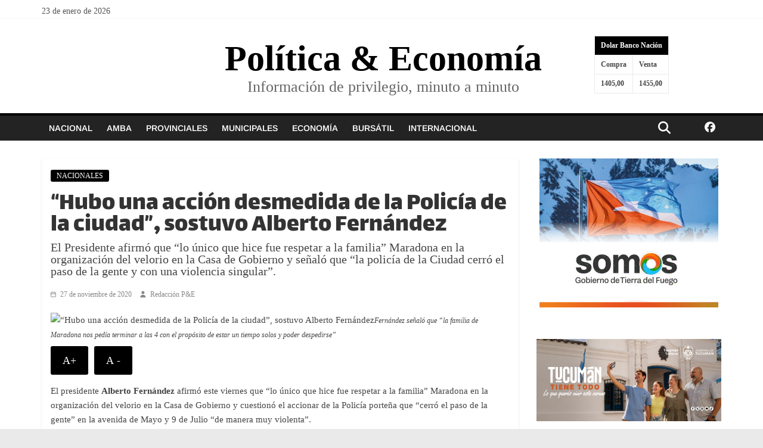

--- FILE ---
content_type: text/html; charset=UTF-8
request_url: https://politicayeconomia.com.ar/nacionales/hubo-una-accion-desmedida-de-la-policia-de-la-ciudad-sostuvo-alberto-fernandez/
body_size: 21658
content:
<!DOCTYPE html>
<html lang="es-AR">
<head>
			<meta charset="UTF-8" />
		<meta name="viewport" content="width=device-width, initial-scale=1">
		<link rel="profile" href="https://gmpg.org/xfn/11" />
		<meta name='robots' content='index, follow, max-image-preview:large, max-snippet:-1, max-video-preview:-1' />
	<style>img:is([sizes="auto" i], [sizes^="auto," i]) { contain-intrinsic-size: 3000px 1500px }</style>
	
	<!-- This site is optimized with the Yoast SEO plugin v26.7 - https://yoast.com/wordpress/plugins/seo/ -->
	<title>&quot;Hubo una acción desmedida de la Policía de la ciudad&quot;, sostuvo Alberto Fernández - 2026</title>
	<meta name="description" content="El Presidente afirmó que &quot;lo único que hice fue respetar a la familia&quot; Maradona en la organización del velorio en la Casa de Gobierno y señaló que &quot;la policía de la Ciudad cerró el paso de la gente y con una violencia singular&quot;." />
	<link rel="canonical" href="https://politicayeconomia.com.ar/nacionales/hubo-una-accion-desmedida-de-la-policia-de-la-ciudad-sostuvo-alberto-fernandez/" />
	<meta property="og:locale" content="es_ES" />
	<meta property="og:type" content="article" />
	<meta property="og:title" content="&quot;Hubo una acción desmedida de la Policía de la ciudad&quot;, sostuvo Alberto Fernández - 2026" />
	<meta property="og:description" content="El Presidente afirmó que &quot;lo único que hice fue respetar a la familia&quot; Maradona en la organización del velorio en la Casa de Gobierno y señaló que &quot;la policía de la Ciudad cerró el paso de la gente y con una violencia singular&quot;." />
	<meta property="og:url" content="https://politicayeconomia.com.ar/nacionales/hubo-una-accion-desmedida-de-la-policia-de-la-ciudad-sostuvo-alberto-fernandez/" />
	<meta property="og:site_name" content="Política &amp; Economía" />
	<meta property="article:published_time" content="2020-11-27T14:48:46+00:00" />
	<meta property="og:image" content="https://www.telam.com.ar/advf/imagenes/2020/11/5fbe34a875fb8_1004x565.jpg" />
	<meta name="author" content="Redacción P&amp;E" />
	<meta name="twitter:card" content="summary_large_image" />
	<meta name="twitter:image" content="https://www.telam.com.ar/advf/imagenes/2020/11/5fbe34a875fb8_1004x565.jpg" />
	<meta name="twitter:creator" content="@PyE_Arg" />
	<meta name="twitter:site" content="@PyE_Arg" />
	<meta name="twitter:label1" content="Escrito por" />
	<meta name="twitter:data1" content="Redacción P&amp;E" />
	<meta name="twitter:label2" content="Tiempo de lectura" />
	<meta name="twitter:data2" content="2 minutos" />
	<script type="application/ld+json" class="yoast-schema-graph">{"@context":"https://schema.org","@graph":[{"@type":"Article","@id":"https://politicayeconomia.com.ar/nacionales/hubo-una-accion-desmedida-de-la-policia-de-la-ciudad-sostuvo-alberto-fernandez/#article","isPartOf":{"@id":"https://politicayeconomia.com.ar/nacionales/hubo-una-accion-desmedida-de-la-policia-de-la-ciudad-sostuvo-alberto-fernandez/"},"author":{"name":"Redacción P&amp;E","@id":"https://politicayeconomia.com.ar/#/schema/person/4470ba768f39b8057b1bbd71b7bf1e5d"},"headline":"&#8220;Hubo una acción desmedida de la Policía de la ciudad&#8221;, sostuvo Alberto Fernández","datePublished":"2020-11-27T14:48:46+00:00","mainEntityOfPage":{"@id":"https://politicayeconomia.com.ar/nacionales/hubo-una-accion-desmedida-de-la-policia-de-la-ciudad-sostuvo-alberto-fernandez/"},"wordCount":318,"publisher":{"@id":"https://politicayeconomia.com.ar/#organization"},"image":["https://www.telam.com.ar/advf/imagenes/2020/11/5fbe34a875fb8_1004x565.jpg"],"thumbnailUrl":"https://www.telam.com.ar/advf/imagenes/2020/11/5fbe34a875fb8_1004x565.jpg","articleSection":["NACIONALES"],"inLanguage":"es-AR"},{"@type":"WebPage","@id":"https://politicayeconomia.com.ar/nacionales/hubo-una-accion-desmedida-de-la-policia-de-la-ciudad-sostuvo-alberto-fernandez/","url":"https://politicayeconomia.com.ar/nacionales/hubo-una-accion-desmedida-de-la-policia-de-la-ciudad-sostuvo-alberto-fernandez/","name":"\"Hubo una acción desmedida de la Policía de la ciudad\", sostuvo Alberto Fernández - 2026","isPartOf":{"@id":"https://politicayeconomia.com.ar/#website"},"primaryImageOfPage":"https://www.telam.com.ar/advf/imagenes/2020/11/5fbe34a875fb8_1004x565.jpg","image":["https://www.telam.com.ar/advf/imagenes/2020/11/5fbe34a875fb8_1004x565.jpg"],"thumbnailUrl":"https://www.telam.com.ar/advf/imagenes/2020/11/5fbe34a875fb8_1004x565.jpg","datePublished":"2020-11-27T14:48:46+00:00","description":"El Presidente afirmó que \"lo único que hice fue respetar a la familia\" Maradona en la organización del velorio en la Casa de Gobierno y señaló que \"la policía de la Ciudad cerró el paso de la gente y con una violencia singular\".","breadcrumb":{"@id":"https://politicayeconomia.com.ar/nacionales/hubo-una-accion-desmedida-de-la-policia-de-la-ciudad-sostuvo-alberto-fernandez/#breadcrumb"},"inLanguage":"es-AR","potentialAction":[{"@type":"ReadAction","target":["https://politicayeconomia.com.ar/nacionales/hubo-una-accion-desmedida-de-la-policia-de-la-ciudad-sostuvo-alberto-fernandez/"]}]},{"@type":"ImageObject","inLanguage":"es-AR","@id":"https://politicayeconomia.com.ar/nacionales/hubo-una-accion-desmedida-de-la-policia-de-la-ciudad-sostuvo-alberto-fernandez/#primaryimage","url":"https://www.telam.com.ar/advf/imagenes/2020/11/5fbe34a875fb8_1004x565.jpg","contentUrl":"https://www.telam.com.ar/advf/imagenes/2020/11/5fbe34a875fb8_1004x565.jpg","width":"1004","height":"565","caption":"“Hubo una acción desmedida de la Policía de la ciudad”, sostuvo Alberto Fernández"},{"@type":"BreadcrumbList","@id":"https://politicayeconomia.com.ar/nacionales/hubo-una-accion-desmedida-de-la-policia-de-la-ciudad-sostuvo-alberto-fernandez/#breadcrumb","itemListElement":[{"@type":"ListItem","position":1,"name":"Portada","item":"https://politicayeconomia.com.ar/"},{"@type":"ListItem","position":2,"name":"&#8220;Hubo una acción desmedida de la Policía de la ciudad&#8221;, sostuvo Alberto Fernández"}]},{"@type":"WebSite","@id":"https://politicayeconomia.com.ar/#website","url":"https://politicayeconomia.com.ar/","name":"Política &amp; Economía","description":"Información de privilegio, minuto a minuto","publisher":{"@id":"https://politicayeconomia.com.ar/#organization"},"potentialAction":[{"@type":"SearchAction","target":{"@type":"EntryPoint","urlTemplate":"https://politicayeconomia.com.ar/?s={search_term_string}"},"query-input":{"@type":"PropertyValueSpecification","valueRequired":true,"valueName":"search_term_string"}}],"inLanguage":"es-AR"},{"@type":"Organization","@id":"https://politicayeconomia.com.ar/#organization","name":"EDITORIAL BENIAMINO S.A.S.","url":"https://politicayeconomia.com.ar/","logo":{"@type":"ImageObject","inLanguage":"es-AR","@id":"https://politicayeconomia.com.ar/#/schema/logo/image/","url":"https://politicayeconomia.com.ar/wp-content/uploads/2020/12/Logo_CBConsultora.png","contentUrl":"https://politicayeconomia.com.ar/wp-content/uploads/2020/12/Logo_CBConsultora.png","width":837,"height":225,"caption":"EDITORIAL BENIAMINO S.A.S."},"image":{"@id":"https://politicayeconomia.com.ar/#/schema/logo/image/"},"sameAs":["https://x.com/PyE_Arg"]},{"@type":"Person","@id":"https://politicayeconomia.com.ar/#/schema/person/4470ba768f39b8057b1bbd71b7bf1e5d","name":"Redacción P&amp;E"}]}</script>
	<!-- / Yoast SEO plugin. -->


<link rel='dns-prefetch' href='//fonts.googleapis.com' />
<link rel='dns-prefetch' href='//use.fontawesome.com' />
<link rel='dns-prefetch' href='//cdn.openshareweb.com' />
<link rel='dns-prefetch' href='//cdn.shareaholic.net' />
<link rel='dns-prefetch' href='//www.shareaholic.net' />
<link rel='dns-prefetch' href='//analytics.shareaholic.com' />
<link rel='dns-prefetch' href='//recs.shareaholic.com' />
<link rel='dns-prefetch' href='//partner.shareaholic.com' />
<link href='https://fonts.gstatic.com' crossorigin rel='preconnect' />
<link rel="alternate" type="application/rss+xml" title="Política &amp; Economía &raquo; Feed" href="https://politicayeconomia.com.ar/feed/" />
<link rel="alternate" type="application/rss+xml" title="Política &amp; Economía &raquo; RSS de los comentarios" href="https://politicayeconomia.com.ar/comments/feed/" />
<script type="text/javascript" id="wpp-js" src="https://politicayeconomia.com.ar/wp-content/plugins/wordpress-popular-posts/assets/js/wpp.min.js?ver=7.3.6" data-sampling="0" data-sampling-rate="100" data-api-url="https://politicayeconomia.com.ar/wp-json/wordpress-popular-posts" data-post-id="2908" data-token="9d1f54b71c" data-lang="0" data-debug="0"></script>
<!-- Shareaholic - https://www.shareaholic.com -->
<link rel='preload' href='//cdn.shareaholic.net/assets/pub/shareaholic.js' as='script'/>
<script data-no-minify='1' data-cfasync='false'>
_SHR_SETTINGS = {"endpoints":{"local_recs_url":"https:\/\/politicayeconomia.com.ar\/wp-admin\/admin-ajax.php?action=shareaholic_permalink_related","ajax_url":"https:\/\/politicayeconomia.com.ar\/wp-admin\/admin-ajax.php"},"site_id":"6d0fb1aa3336480786dfd7730d68070a","url_components":{"year":"2020","monthnum":"11","day":"27","hour":"11","minute":"48","second":"46","post_id":"2908","postname":"hubo-una-accion-desmedida-de-la-policia-de-la-ciudad-sostuvo-alberto-fernandez","category":"nacionales"}};
</script>
<script data-no-minify='1' data-cfasync='false' src='//cdn.shareaholic.net/assets/pub/shareaholic.js' data-shr-siteid='6d0fb1aa3336480786dfd7730d68070a' async ></script>

<!-- Shareaholic Content Tags -->
<meta name='shareaholic:site_name' content='Política &amp; Economía' />
<meta name='shareaholic:language' content='es-AR' />
<meta name='shareaholic:url' content='https://politicayeconomia.com.ar/nacionales/hubo-una-accion-desmedida-de-la-policia-de-la-ciudad-sostuvo-alberto-fernandez/' />
<meta name='shareaholic:keywords' content='cat:nacionales, type:post' />
<meta name='shareaholic:article_published_time' content='2020-11-27T11:48:46-03:00' />
<meta name='shareaholic:article_modified_time' content='2020-11-27T11:48:46-03:00' />
<meta name='shareaholic:shareable_page' content='true' />
<meta name='shareaholic:article_author_name' content='Redacción P&amp;amp;E' />
<meta name='shareaholic:site_id' content='6d0fb1aa3336480786dfd7730d68070a' />
<meta name='shareaholic:wp_version' content='9.7.13' />
<meta name='shareaholic:image' content='https://www.telam.com.ar/advf/imagenes/2020/11/5fbe34a875fb8_1004x565.jpg' />
<!-- Shareaholic Content Tags End -->

<!-- Shareaholic Open Graph Tags -->
<meta property='og:image' content='https://www.telam.com.ar/advf/imagenes/2020/11/5fbe34a875fb8_1004x565.jpg' />
<!-- Shareaholic Open Graph Tags End -->
<script type="text/javascript">
/* <![CDATA[ */
window._wpemojiSettings = {"baseUrl":"https:\/\/s.w.org\/images\/core\/emoji\/16.0.1\/72x72\/","ext":".png","svgUrl":"https:\/\/s.w.org\/images\/core\/emoji\/16.0.1\/svg\/","svgExt":".svg","source":{"concatemoji":"https:\/\/politicayeconomia.com.ar\/wp-includes\/js\/wp-emoji-release.min.js?ver=aa841a68114f655d060d1a3337081ed4"}};
/*! This file is auto-generated */
!function(s,n){var o,i,e;function c(e){try{var t={supportTests:e,timestamp:(new Date).valueOf()};sessionStorage.setItem(o,JSON.stringify(t))}catch(e){}}function p(e,t,n){e.clearRect(0,0,e.canvas.width,e.canvas.height),e.fillText(t,0,0);var t=new Uint32Array(e.getImageData(0,0,e.canvas.width,e.canvas.height).data),a=(e.clearRect(0,0,e.canvas.width,e.canvas.height),e.fillText(n,0,0),new Uint32Array(e.getImageData(0,0,e.canvas.width,e.canvas.height).data));return t.every(function(e,t){return e===a[t]})}function u(e,t){e.clearRect(0,0,e.canvas.width,e.canvas.height),e.fillText(t,0,0);for(var n=e.getImageData(16,16,1,1),a=0;a<n.data.length;a++)if(0!==n.data[a])return!1;return!0}function f(e,t,n,a){switch(t){case"flag":return n(e,"\ud83c\udff3\ufe0f\u200d\u26a7\ufe0f","\ud83c\udff3\ufe0f\u200b\u26a7\ufe0f")?!1:!n(e,"\ud83c\udde8\ud83c\uddf6","\ud83c\udde8\u200b\ud83c\uddf6")&&!n(e,"\ud83c\udff4\udb40\udc67\udb40\udc62\udb40\udc65\udb40\udc6e\udb40\udc67\udb40\udc7f","\ud83c\udff4\u200b\udb40\udc67\u200b\udb40\udc62\u200b\udb40\udc65\u200b\udb40\udc6e\u200b\udb40\udc67\u200b\udb40\udc7f");case"emoji":return!a(e,"\ud83e\udedf")}return!1}function g(e,t,n,a){var r="undefined"!=typeof WorkerGlobalScope&&self instanceof WorkerGlobalScope?new OffscreenCanvas(300,150):s.createElement("canvas"),o=r.getContext("2d",{willReadFrequently:!0}),i=(o.textBaseline="top",o.font="600 32px Arial",{});return e.forEach(function(e){i[e]=t(o,e,n,a)}),i}function t(e){var t=s.createElement("script");t.src=e,t.defer=!0,s.head.appendChild(t)}"undefined"!=typeof Promise&&(o="wpEmojiSettingsSupports",i=["flag","emoji"],n.supports={everything:!0,everythingExceptFlag:!0},e=new Promise(function(e){s.addEventListener("DOMContentLoaded",e,{once:!0})}),new Promise(function(t){var n=function(){try{var e=JSON.parse(sessionStorage.getItem(o));if("object"==typeof e&&"number"==typeof e.timestamp&&(new Date).valueOf()<e.timestamp+604800&&"object"==typeof e.supportTests)return e.supportTests}catch(e){}return null}();if(!n){if("undefined"!=typeof Worker&&"undefined"!=typeof OffscreenCanvas&&"undefined"!=typeof URL&&URL.createObjectURL&&"undefined"!=typeof Blob)try{var e="postMessage("+g.toString()+"("+[JSON.stringify(i),f.toString(),p.toString(),u.toString()].join(",")+"));",a=new Blob([e],{type:"text/javascript"}),r=new Worker(URL.createObjectURL(a),{name:"wpTestEmojiSupports"});return void(r.onmessage=function(e){c(n=e.data),r.terminate(),t(n)})}catch(e){}c(n=g(i,f,p,u))}t(n)}).then(function(e){for(var t in e)n.supports[t]=e[t],n.supports.everything=n.supports.everything&&n.supports[t],"flag"!==t&&(n.supports.everythingExceptFlag=n.supports.everythingExceptFlag&&n.supports[t]);n.supports.everythingExceptFlag=n.supports.everythingExceptFlag&&!n.supports.flag,n.DOMReady=!1,n.readyCallback=function(){n.DOMReady=!0}}).then(function(){return e}).then(function(){var e;n.supports.everything||(n.readyCallback(),(e=n.source||{}).concatemoji?t(e.concatemoji):e.wpemoji&&e.twemoji&&(t(e.twemoji),t(e.wpemoji)))}))}((window,document),window._wpemojiSettings);
/* ]]> */
</script>
<style id='wp-emoji-styles-inline-css' type='text/css'>

	img.wp-smiley, img.emoji {
		display: inline !important;
		border: none !important;
		box-shadow: none !important;
		height: 1em !important;
		width: 1em !important;
		margin: 0 0.07em !important;
		vertical-align: -0.1em !important;
		background: none !important;
		padding: 0 !important;
	}
</style>
<link rel='stylesheet' id='wp-block-library-css' href='https://politicayeconomia.com.ar/wp-includes/css/dist/block-library/style.min.css?ver=aa841a68114f655d060d1a3337081ed4' type='text/css' media='all' />
<style id='wp-block-library-theme-inline-css' type='text/css'>
.wp-block-audio :where(figcaption){color:#555;font-size:13px;text-align:center}.is-dark-theme .wp-block-audio :where(figcaption){color:#ffffffa6}.wp-block-audio{margin:0 0 1em}.wp-block-code{border:1px solid #ccc;border-radius:4px;font-family:Menlo,Consolas,monaco,monospace;padding:.8em 1em}.wp-block-embed :where(figcaption){color:#555;font-size:13px;text-align:center}.is-dark-theme .wp-block-embed :where(figcaption){color:#ffffffa6}.wp-block-embed{margin:0 0 1em}.blocks-gallery-caption{color:#555;font-size:13px;text-align:center}.is-dark-theme .blocks-gallery-caption{color:#ffffffa6}:root :where(.wp-block-image figcaption){color:#555;font-size:13px;text-align:center}.is-dark-theme :root :where(.wp-block-image figcaption){color:#ffffffa6}.wp-block-image{margin:0 0 1em}.wp-block-pullquote{border-bottom:4px solid;border-top:4px solid;color:currentColor;margin-bottom:1.75em}.wp-block-pullquote cite,.wp-block-pullquote footer,.wp-block-pullquote__citation{color:currentColor;font-size:.8125em;font-style:normal;text-transform:uppercase}.wp-block-quote{border-left:.25em solid;margin:0 0 1.75em;padding-left:1em}.wp-block-quote cite,.wp-block-quote footer{color:currentColor;font-size:.8125em;font-style:normal;position:relative}.wp-block-quote:where(.has-text-align-right){border-left:none;border-right:.25em solid;padding-left:0;padding-right:1em}.wp-block-quote:where(.has-text-align-center){border:none;padding-left:0}.wp-block-quote.is-large,.wp-block-quote.is-style-large,.wp-block-quote:where(.is-style-plain){border:none}.wp-block-search .wp-block-search__label{font-weight:700}.wp-block-search__button{border:1px solid #ccc;padding:.375em .625em}:where(.wp-block-group.has-background){padding:1.25em 2.375em}.wp-block-separator.has-css-opacity{opacity:.4}.wp-block-separator{border:none;border-bottom:2px solid;margin-left:auto;margin-right:auto}.wp-block-separator.has-alpha-channel-opacity{opacity:1}.wp-block-separator:not(.is-style-wide):not(.is-style-dots){width:100px}.wp-block-separator.has-background:not(.is-style-dots){border-bottom:none;height:1px}.wp-block-separator.has-background:not(.is-style-wide):not(.is-style-dots){height:2px}.wp-block-table{margin:0 0 1em}.wp-block-table td,.wp-block-table th{word-break:normal}.wp-block-table :where(figcaption){color:#555;font-size:13px;text-align:center}.is-dark-theme .wp-block-table :where(figcaption){color:#ffffffa6}.wp-block-video :where(figcaption){color:#555;font-size:13px;text-align:center}.is-dark-theme .wp-block-video :where(figcaption){color:#ffffffa6}.wp-block-video{margin:0 0 1em}:root :where(.wp-block-template-part.has-background){margin-bottom:0;margin-top:0;padding:1.25em 2.375em}
</style>
<style id='classic-theme-styles-inline-css' type='text/css'>
/*! This file is auto-generated */
.wp-block-button__link{color:#fff;background-color:#32373c;border-radius:9999px;box-shadow:none;text-decoration:none;padding:calc(.667em + 2px) calc(1.333em + 2px);font-size:1.125em}.wp-block-file__button{background:#32373c;color:#fff;text-decoration:none}
</style>
<style id='safe-svg-svg-icon-style-inline-css' type='text/css'>
.safe-svg-cover{text-align:center}.safe-svg-cover .safe-svg-inside{display:inline-block;max-width:100%}.safe-svg-cover svg{fill:currentColor;height:100%;max-height:100%;max-width:100%;width:100%}

</style>
<style id='font-awesome-svg-styles-default-inline-css' type='text/css'>
.svg-inline--fa {
  display: inline-block;
  height: 1em;
  overflow: visible;
  vertical-align: -.125em;
}
</style>
<link rel='stylesheet' id='font-awesome-svg-styles-css' href='https://politicayeconomia.com.ar/wp-content/uploads/font-awesome/v7.1.0/css/svg-with-js.css' type='text/css' media='all' />
<style id='font-awesome-svg-styles-inline-css' type='text/css'>
   .wp-block-font-awesome-icon svg::before,
   .wp-rich-text-font-awesome-icon svg::before {content: unset;}
</style>
<style id='global-styles-inline-css' type='text/css'>
:root{--wp--preset--aspect-ratio--square: 1;--wp--preset--aspect-ratio--4-3: 4/3;--wp--preset--aspect-ratio--3-4: 3/4;--wp--preset--aspect-ratio--3-2: 3/2;--wp--preset--aspect-ratio--2-3: 2/3;--wp--preset--aspect-ratio--16-9: 16/9;--wp--preset--aspect-ratio--9-16: 9/16;--wp--preset--color--black: #000000;--wp--preset--color--cyan-bluish-gray: #abb8c3;--wp--preset--color--white: #ffffff;--wp--preset--color--pale-pink: #f78da7;--wp--preset--color--vivid-red: #cf2e2e;--wp--preset--color--luminous-vivid-orange: #ff6900;--wp--preset--color--luminous-vivid-amber: #fcb900;--wp--preset--color--light-green-cyan: #7bdcb5;--wp--preset--color--vivid-green-cyan: #00d084;--wp--preset--color--pale-cyan-blue: #8ed1fc;--wp--preset--color--vivid-cyan-blue: #0693e3;--wp--preset--color--vivid-purple: #9b51e0;--wp--preset--gradient--vivid-cyan-blue-to-vivid-purple: linear-gradient(135deg,rgba(6,147,227,1) 0%,rgb(155,81,224) 100%);--wp--preset--gradient--light-green-cyan-to-vivid-green-cyan: linear-gradient(135deg,rgb(122,220,180) 0%,rgb(0,208,130) 100%);--wp--preset--gradient--luminous-vivid-amber-to-luminous-vivid-orange: linear-gradient(135deg,rgba(252,185,0,1) 0%,rgba(255,105,0,1) 100%);--wp--preset--gradient--luminous-vivid-orange-to-vivid-red: linear-gradient(135deg,rgba(255,105,0,1) 0%,rgb(207,46,46) 100%);--wp--preset--gradient--very-light-gray-to-cyan-bluish-gray: linear-gradient(135deg,rgb(238,238,238) 0%,rgb(169,184,195) 100%);--wp--preset--gradient--cool-to-warm-spectrum: linear-gradient(135deg,rgb(74,234,220) 0%,rgb(151,120,209) 20%,rgb(207,42,186) 40%,rgb(238,44,130) 60%,rgb(251,105,98) 80%,rgb(254,248,76) 100%);--wp--preset--gradient--blush-light-purple: linear-gradient(135deg,rgb(255,206,236) 0%,rgb(152,150,240) 100%);--wp--preset--gradient--blush-bordeaux: linear-gradient(135deg,rgb(254,205,165) 0%,rgb(254,45,45) 50%,rgb(107,0,62) 100%);--wp--preset--gradient--luminous-dusk: linear-gradient(135deg,rgb(255,203,112) 0%,rgb(199,81,192) 50%,rgb(65,88,208) 100%);--wp--preset--gradient--pale-ocean: linear-gradient(135deg,rgb(255,245,203) 0%,rgb(182,227,212) 50%,rgb(51,167,181) 100%);--wp--preset--gradient--electric-grass: linear-gradient(135deg,rgb(202,248,128) 0%,rgb(113,206,126) 100%);--wp--preset--gradient--midnight: linear-gradient(135deg,rgb(2,3,129) 0%,rgb(40,116,252) 100%);--wp--preset--font-size--small: 13px;--wp--preset--font-size--medium: 20px;--wp--preset--font-size--large: 36px;--wp--preset--font-size--x-large: 42px;--wp--preset--font-family--arimo: Arimo;--wp--preset--font-family--lalezar: Lalezar;--wp--preset--spacing--20: 0.44rem;--wp--preset--spacing--30: 0.67rem;--wp--preset--spacing--40: 1rem;--wp--preset--spacing--50: 1.5rem;--wp--preset--spacing--60: 2.25rem;--wp--preset--spacing--70: 3.38rem;--wp--preset--spacing--80: 5.06rem;--wp--preset--shadow--natural: 6px 6px 9px rgba(0, 0, 0, 0.2);--wp--preset--shadow--deep: 12px 12px 50px rgba(0, 0, 0, 0.4);--wp--preset--shadow--sharp: 6px 6px 0px rgba(0, 0, 0, 0.2);--wp--preset--shadow--outlined: 6px 6px 0px -3px rgba(255, 255, 255, 1), 6px 6px rgba(0, 0, 0, 1);--wp--preset--shadow--crisp: 6px 6px 0px rgba(0, 0, 0, 1);}:where(.is-layout-flex){gap: 0.5em;}:where(.is-layout-grid){gap: 0.5em;}body .is-layout-flex{display: flex;}.is-layout-flex{flex-wrap: wrap;align-items: center;}.is-layout-flex > :is(*, div){margin: 0;}body .is-layout-grid{display: grid;}.is-layout-grid > :is(*, div){margin: 0;}:where(.wp-block-columns.is-layout-flex){gap: 2em;}:where(.wp-block-columns.is-layout-grid){gap: 2em;}:where(.wp-block-post-template.is-layout-flex){gap: 1.25em;}:where(.wp-block-post-template.is-layout-grid){gap: 1.25em;}.has-black-color{color: var(--wp--preset--color--black) !important;}.has-cyan-bluish-gray-color{color: var(--wp--preset--color--cyan-bluish-gray) !important;}.has-white-color{color: var(--wp--preset--color--white) !important;}.has-pale-pink-color{color: var(--wp--preset--color--pale-pink) !important;}.has-vivid-red-color{color: var(--wp--preset--color--vivid-red) !important;}.has-luminous-vivid-orange-color{color: var(--wp--preset--color--luminous-vivid-orange) !important;}.has-luminous-vivid-amber-color{color: var(--wp--preset--color--luminous-vivid-amber) !important;}.has-light-green-cyan-color{color: var(--wp--preset--color--light-green-cyan) !important;}.has-vivid-green-cyan-color{color: var(--wp--preset--color--vivid-green-cyan) !important;}.has-pale-cyan-blue-color{color: var(--wp--preset--color--pale-cyan-blue) !important;}.has-vivid-cyan-blue-color{color: var(--wp--preset--color--vivid-cyan-blue) !important;}.has-vivid-purple-color{color: var(--wp--preset--color--vivid-purple) !important;}.has-black-background-color{background-color: var(--wp--preset--color--black) !important;}.has-cyan-bluish-gray-background-color{background-color: var(--wp--preset--color--cyan-bluish-gray) !important;}.has-white-background-color{background-color: var(--wp--preset--color--white) !important;}.has-pale-pink-background-color{background-color: var(--wp--preset--color--pale-pink) !important;}.has-vivid-red-background-color{background-color: var(--wp--preset--color--vivid-red) !important;}.has-luminous-vivid-orange-background-color{background-color: var(--wp--preset--color--luminous-vivid-orange) !important;}.has-luminous-vivid-amber-background-color{background-color: var(--wp--preset--color--luminous-vivid-amber) !important;}.has-light-green-cyan-background-color{background-color: var(--wp--preset--color--light-green-cyan) !important;}.has-vivid-green-cyan-background-color{background-color: var(--wp--preset--color--vivid-green-cyan) !important;}.has-pale-cyan-blue-background-color{background-color: var(--wp--preset--color--pale-cyan-blue) !important;}.has-vivid-cyan-blue-background-color{background-color: var(--wp--preset--color--vivid-cyan-blue) !important;}.has-vivid-purple-background-color{background-color: var(--wp--preset--color--vivid-purple) !important;}.has-black-border-color{border-color: var(--wp--preset--color--black) !important;}.has-cyan-bluish-gray-border-color{border-color: var(--wp--preset--color--cyan-bluish-gray) !important;}.has-white-border-color{border-color: var(--wp--preset--color--white) !important;}.has-pale-pink-border-color{border-color: var(--wp--preset--color--pale-pink) !important;}.has-vivid-red-border-color{border-color: var(--wp--preset--color--vivid-red) !important;}.has-luminous-vivid-orange-border-color{border-color: var(--wp--preset--color--luminous-vivid-orange) !important;}.has-luminous-vivid-amber-border-color{border-color: var(--wp--preset--color--luminous-vivid-amber) !important;}.has-light-green-cyan-border-color{border-color: var(--wp--preset--color--light-green-cyan) !important;}.has-vivid-green-cyan-border-color{border-color: var(--wp--preset--color--vivid-green-cyan) !important;}.has-pale-cyan-blue-border-color{border-color: var(--wp--preset--color--pale-cyan-blue) !important;}.has-vivid-cyan-blue-border-color{border-color: var(--wp--preset--color--vivid-cyan-blue) !important;}.has-vivid-purple-border-color{border-color: var(--wp--preset--color--vivid-purple) !important;}.has-vivid-cyan-blue-to-vivid-purple-gradient-background{background: var(--wp--preset--gradient--vivid-cyan-blue-to-vivid-purple) !important;}.has-light-green-cyan-to-vivid-green-cyan-gradient-background{background: var(--wp--preset--gradient--light-green-cyan-to-vivid-green-cyan) !important;}.has-luminous-vivid-amber-to-luminous-vivid-orange-gradient-background{background: var(--wp--preset--gradient--luminous-vivid-amber-to-luminous-vivid-orange) !important;}.has-luminous-vivid-orange-to-vivid-red-gradient-background{background: var(--wp--preset--gradient--luminous-vivid-orange-to-vivid-red) !important;}.has-very-light-gray-to-cyan-bluish-gray-gradient-background{background: var(--wp--preset--gradient--very-light-gray-to-cyan-bluish-gray) !important;}.has-cool-to-warm-spectrum-gradient-background{background: var(--wp--preset--gradient--cool-to-warm-spectrum) !important;}.has-blush-light-purple-gradient-background{background: var(--wp--preset--gradient--blush-light-purple) !important;}.has-blush-bordeaux-gradient-background{background: var(--wp--preset--gradient--blush-bordeaux) !important;}.has-luminous-dusk-gradient-background{background: var(--wp--preset--gradient--luminous-dusk) !important;}.has-pale-ocean-gradient-background{background: var(--wp--preset--gradient--pale-ocean) !important;}.has-electric-grass-gradient-background{background: var(--wp--preset--gradient--electric-grass) !important;}.has-midnight-gradient-background{background: var(--wp--preset--gradient--midnight) !important;}.has-small-font-size{font-size: var(--wp--preset--font-size--small) !important;}.has-medium-font-size{font-size: var(--wp--preset--font-size--medium) !important;}.has-large-font-size{font-size: var(--wp--preset--font-size--large) !important;}.has-x-large-font-size{font-size: var(--wp--preset--font-size--x-large) !important;}.has-arimo-font-family{font-family: var(--wp--preset--font-family--arimo) !important;}.has-lalezar-font-family{font-family: var(--wp--preset--font-family--lalezar) !important;}
:where(.wp-block-post-template.is-layout-flex){gap: 1.25em;}:where(.wp-block-post-template.is-layout-grid){gap: 1.25em;}
:where(.wp-block-columns.is-layout-flex){gap: 2em;}:where(.wp-block-columns.is-layout-grid){gap: 2em;}
:root :where(.wp-block-pullquote){font-size: 1.5em;line-height: 1.6;}
</style>
<link rel='stylesheet' id='wp-show-posts-css' href='https://politicayeconomia.com.ar/wp-content/plugins/wp-show-posts/css/wp-show-posts-min.css?ver=1.1.6' type='text/css' media='all' />
<link rel='stylesheet' id='wordpress-popular-posts-css-css' href='https://politicayeconomia.com.ar/wp-content/plugins/wordpress-popular-posts/assets/css/wpp.css?ver=7.3.6' type='text/css' media='all' />
<link rel='stylesheet' id='colormag_style-css' href='https://politicayeconomia.com.ar/wp-content/themes/colormag/style.css?ver=6' type='text/css' media='all' />
<style id='colormag_style-inline-css' type='text/css'>
.colormag-button,blockquote,button,input[type=reset],input[type=button],input[type=submit],#masthead.colormag-header-clean #site-navigation.main-small-navigation .menu-toggle,.fa.search-top:hover,#masthead.colormag-header-classic #site-navigation.main-small-navigation .menu-toggle,.main-navigation ul li.focus > a,#masthead.colormag-header-classic .main-navigation ul ul.sub-menu li.focus > a,.home-icon.front_page_on,.main-navigation a:hover,.main-navigation ul li ul li a:hover,.main-navigation ul li ul li:hover>a,.main-navigation ul li.current-menu-ancestor>a,.main-navigation ul li.current-menu-item ul li a:hover,.main-navigation ul li.current-menu-item>a,.main-navigation ul li.current_page_ancestor>a,.main-navigation ul li.current_page_item>a,.main-navigation ul li:hover>a,.main-small-navigation li a:hover,.site-header .menu-toggle:hover,#masthead.colormag-header-classic .main-navigation ul ul.sub-menu li:hover > a,#masthead.colormag-header-classic .main-navigation ul ul.sub-menu li.current-menu-ancestor > a,#masthead.colormag-header-classic .main-navigation ul ul.sub-menu li.current-menu-item > a,#masthead .main-small-navigation li:hover > a,#masthead .main-small-navigation li.current-page-ancestor > a,#masthead .main-small-navigation li.current-menu-ancestor > a,#masthead .main-small-navigation li.current-page-item > a,#masthead .main-small-navigation li.current-menu-item > a,.main-small-navigation .current-menu-item>a,.main-small-navigation .current_page_item > a,.promo-button-area a:hover,#content .wp-pagenavi .current,#content .wp-pagenavi a:hover,.format-link .entry-content a,.pagination span,.comments-area .comment-author-link span,#secondary .widget-title span,.footer-widgets-area .widget-title span,.colormag-footer--classic .footer-widgets-area .widget-title span::before,.advertisement_above_footer .widget-title span,#content .post .article-content .above-entry-meta .cat-links a,.page-header .page-title span,.entry-meta .post-format i,.more-link,.no-post-thumbnail,.widget_featured_slider .slide-content .above-entry-meta .cat-links a,.widget_highlighted_posts .article-content .above-entry-meta .cat-links a,.widget_featured_posts .article-content .above-entry-meta .cat-links a,.widget_featured_posts .widget-title span,.widget_slider_area .widget-title span,.widget_beside_slider .widget-title span,.wp-block-quote,.wp-block-quote.is-style-large,.wp-block-quote.has-text-align-right{background-color:#000000;}#site-title a,.next a:hover,.previous a:hover,.social-links i.fa:hover,a,#masthead.colormag-header-clean .social-links li:hover i.fa,#masthead.colormag-header-classic .social-links li:hover i.fa,#masthead.colormag-header-clean .breaking-news .newsticker a:hover,#masthead.colormag-header-classic .breaking-news .newsticker a:hover,#masthead.colormag-header-classic #site-navigation .fa.search-top:hover,#masthead.colormag-header-classic #site-navigation.main-navigation .random-post a:hover .fa-random,.dark-skin #masthead.colormag-header-classic #site-navigation.main-navigation .home-icon:hover .fa,#masthead .main-small-navigation li:hover > .sub-toggle i,.better-responsive-menu #masthead .main-small-navigation .sub-toggle.active .fa,#masthead.colormag-header-classic .main-navigation .home-icon a:hover .fa,.pagination a span:hover,#content .comments-area a.comment-edit-link:hover,#content .comments-area a.comment-permalink:hover,#content .comments-area article header cite a:hover,.comments-area .comment-author-link a:hover,.comment .comment-reply-link:hover,.nav-next a,.nav-previous a,.footer-widgets-area a:hover,a#scroll-up i,#content .post .article-content .entry-title a:hover,.entry-meta .byline i,.entry-meta .cat-links i,.entry-meta a,.post .entry-title a:hover,.search .entry-title a:hover,.entry-meta .comments-link a:hover,.entry-meta .edit-link a:hover,.entry-meta .posted-on a:hover,.entry-meta .tag-links a:hover,.single #content .tags a:hover,.post-box .entry-meta .cat-links a:hover,.post-box .entry-meta .posted-on a:hover,.post.post-box .entry-title a:hover,.widget_featured_slider .slide-content .below-entry-meta .byline a:hover,.widget_featured_slider .slide-content .below-entry-meta .comments a:hover,.widget_featured_slider .slide-content .below-entry-meta .posted-on a:hover,.widget_featured_slider .slide-content .entry-title a:hover,.byline a:hover,.comments a:hover,.edit-link a:hover,.posted-on a:hover,.tag-links a:hover,.widget_highlighted_posts .article-content .below-entry-meta .byline a:hover,.widget_highlighted_posts .article-content .below-entry-meta .comments a:hover,.widget_highlighted_posts .article-content .below-entry-meta .posted-on a:hover,.widget_highlighted_posts .article-content .entry-title a:hover,.widget_featured_posts .article-content .entry-title a:hover,.related-posts-main-title .fa,.single-related-posts .article-content .entry-title a:hover{color:#000000;}#site-navigation{border-top-color:#000000;}#masthead.colormag-header-classic .main-navigation ul ul.sub-menu li:hover,#masthead.colormag-header-classic .main-navigation ul ul.sub-menu li.current-menu-ancestor,#masthead.colormag-header-classic .main-navigation ul ul.sub-menu li.current-menu-item,#masthead.colormag-header-classic #site-navigation .menu-toggle,#masthead.colormag-header-classic #site-navigation .menu-toggle:hover,#masthead.colormag-header-classic .main-navigation ul > li:hover > a,#masthead.colormag-header-classic .main-navigation ul > li.current-menu-item > a,#masthead.colormag-header-classic .main-navigation ul > li.current-menu-ancestor > a,#masthead.colormag-header-classic .main-navigation ul li.focus > a,.promo-button-area a:hover,.pagination a span:hover{border-color:#000000;}#secondary .widget-title,.footer-widgets-area .widget-title,.advertisement_above_footer .widget-title,.page-header .page-title,.widget_featured_posts .widget-title,.widget_slider_area .widget-title,.widget_beside_slider .widget-title{border-bottom-color:#000000;}@media (max-width:768px){.better-responsive-menu .sub-toggle{background-color:#000000;}}
</style>
<link rel='stylesheet' id='colormag-fontawesome-css' href='https://politicayeconomia.com.ar/wp-content/themes/colormag/fontawesome/css/font-awesome.min.css?ver=2.0.3' type='text/css' media='all' />
<link rel='stylesheet' id='colormag_googlefonts-css' href='//fonts.googleapis.com/css?family=Open+Sans%3A400%2C600&#038;ver=2.0.3' type='text/css' media='all' />
<link rel='stylesheet' id='gob_style-css' href='https://politicayeconomia.com.ar/wp-content/themes/colormag/featers_customs/hide_widgets/css/hw_styles.css?ver=aa841a68114f655d060d1a3337081ed4' type='text/css' media='all' />
<link rel='stylesheet' id='font-awesome-official-css' href='https://use.fontawesome.com/releases/v7.1.0/css/all.css' type='text/css' media='all' integrity="sha384-YgSbYtJcfPnMV/aJ0UdQk84ctht/ckX0MrfQwxOhw43RMBw2WSaDSMVh4gQwLdE4" crossorigin="anonymous" />
<link rel='stylesheet' id='mm-compiled-options-mobmenu-css' href='https://politicayeconomia.com.ar/wp-content/uploads/dynamic-mobmenu.css?ver=2.8.8-601' type='text/css' media='all' />
<link rel='stylesheet' id='post-style-css' href='https://politicayeconomia.com.ar/wp-content/themes/colormag/style-pye.css?ver=aa841a68114f655d060d1a3337081ed4' type='text/css' media='all' />
<link rel='stylesheet' id='cssmobmenu-icons-css' href='https://politicayeconomia.com.ar/wp-content/plugins/mobile-menu/includes/css/mobmenu-icons.css?ver=aa841a68114f655d060d1a3337081ed4' type='text/css' media='all' />
<link rel='stylesheet' id='cssmobmenu-css' href='https://politicayeconomia.com.ar/wp-content/plugins/mobile-menu/includes/css/mobmenu.css?ver=2.8.8' type='text/css' media='all' />
<link rel='stylesheet' id='font-awesome-official-v4shim-css' href='https://use.fontawesome.com/releases/v7.1.0/css/v4-shims.css' type='text/css' media='all' integrity="sha384-x7gY7KtJtebXMA+u0+29uPlUOz4p7j98RqgzQi1GfRXoi2lLDwinWvWfqWmlDB/i" crossorigin="anonymous" />
<script type="text/javascript" src="https://politicayeconomia.com.ar/wp-content/plugins/wp-letsencrypt-ssl/admin/js/jsredirect.js?ver=7.8.5.8" id="wpen-jsredirect-js"></script>
<script type="text/javascript" src="https://politicayeconomia.com.ar/wp-includes/js/jquery/jquery.min.js?ver=3.7.1" id="jquery-core-js"></script>
<script type="text/javascript" src="https://politicayeconomia.com.ar/wp-includes/js/jquery/jquery-migrate.min.js?ver=3.4.1" id="jquery-migrate-js"></script>
<!--[if lte IE 8]>
<script type="text/javascript" src="https://politicayeconomia.com.ar/wp-content/themes/colormag/js/html5shiv.min.js?ver=2.0.3" id="html5-js"></script>
<![endif]-->
<script type="text/javascript" src="https://politicayeconomia.com.ar/wp-content/plugins/mobile-menu/includes/js/mobmenu.js?ver=2.8.8" id="mobmenujs-js"></script>
<link rel="https://api.w.org/" href="https://politicayeconomia.com.ar/wp-json/" /><link rel="alternate" title="JSON" type="application/json" href="https://politicayeconomia.com.ar/wp-json/wp/v2/posts/2908" /><link rel="EditURI" type="application/rsd+xml" title="RSD" href="https://politicayeconomia.com.ar/xmlrpc.php?rsd" />

<link rel='shortlink' href='https://politicayeconomia.com.ar/?p=2908' />
<link rel="alternate" title="oEmbed (JSON)" type="application/json+oembed" href="https://politicayeconomia.com.ar/wp-json/oembed/1.0/embed?url=https%3A%2F%2Fpoliticayeconomia.com.ar%2Fnacionales%2Fhubo-una-accion-desmedida-de-la-policia-de-la-ciudad-sostuvo-alberto-fernandez%2F" />
<link rel="alternate" title="oEmbed (XML)" type="text/xml+oembed" href="https://politicayeconomia.com.ar/wp-json/oembed/1.0/embed?url=https%3A%2F%2Fpoliticayeconomia.com.ar%2Fnacionales%2Fhubo-una-accion-desmedida-de-la-policia-de-la-ciudad-sostuvo-alberto-fernandez%2F&#038;format=xml" />
            <style id="wpp-loading-animation-styles">@-webkit-keyframes bgslide{from{background-position-x:0}to{background-position-x:-200%}}@keyframes bgslide{from{background-position-x:0}to{background-position-x:-200%}}.wpp-widget-block-placeholder,.wpp-shortcode-placeholder{margin:0 auto;width:60px;height:3px;background:#dd3737;background:linear-gradient(90deg,#dd3737 0%,#571313 10%,#dd3737 100%);background-size:200% auto;border-radius:3px;-webkit-animation:bgslide 1s infinite linear;animation:bgslide 1s infinite linear}</style>
            <link rel="icon" href="https://politicayeconomia.com.ar/wp-content/uploads/2020/11/cropped-800x800-3-32x32.png" sizes="32x32" />
<link rel="icon" href="https://politicayeconomia.com.ar/wp-content/uploads/2020/11/cropped-800x800-3-192x192.png" sizes="192x192" />
<link rel="apple-touch-icon" href="https://politicayeconomia.com.ar/wp-content/uploads/2020/11/cropped-800x800-3-180x180.png" />
<meta name="msapplication-TileImage" content="https://politicayeconomia.com.ar/wp-content/uploads/2020/11/cropped-800x800-3-270x270.png" />

<!-- FIFU:jsonld:begin -->
<script type="application/ld+json">{"@context":"https://schema.org","@graph":[{"@type":"ImageObject","@id":"https://www.telam.com.ar/advf/imagenes/2020/11/5fbe34a875fb8_1004x565.jpg","url":"https://www.telam.com.ar/advf/imagenes/2020/11/5fbe34a875fb8_1004x565.jpg","contentUrl":"https://www.telam.com.ar/advf/imagenes/2020/11/5fbe34a875fb8_1004x565.jpg","mainEntityOfPage":"https://politicayeconomia.com.ar/nacionales/hubo-una-accion-desmedida-de-la-policia-de-la-ciudad-sostuvo-alberto-fernandez/"}]}</script>
<!-- FIFU:jsonld:end -->
		<style type="text/css" id="wp-custom-css">
			/* Barra superior */

div.news-bar > div.inner-wrap{
	display:flex;
}

div.inner-wrap > div.date-in-header{
	padding:0px;	
}
div.inner-wrap > div.breaking-news{
	margin:auto;
}

.breaking-news-latest{
	background-color:#b10014;
	color:white;
	padding:5px 15px;
	border-radius: 10px 0px 0 10px;
	animation-duration:2s;
	animation-iteration-count:infinite;
	animation-name: resplandor;
}

@keyframes resplandor {
  0% {
    box-shadow:0px 0px 1px red;
  }
  33% {
    box-shadow:0px 0px 10px red;
  }
	66% {
    box-shadow:0px 0px 1px red;
  }
}

/* Encabezado */

div.news-bar{
	padding-bottom:0px;
}

#header-text-nav-wrap{
	padding:0px;
}

#header-text{
	padding:0;
}

#site-description{
	text-align:center;
	font-size:26px;
}

#site-title{
	padding-top:15px;
}

#site-title > a{
	font-weight:bold;
	font-size:60px;
}

/*contenido-principal*/
#main > div > div.main-content-section.clearfix{
	padding-top:0;
}

/* widget-noticias*/

section div.following-post > div{
	display:flex;
	align-items:stretch;
}
 .widget_featured_posts.widget_featured_meta .following-post .single-article figure{
	min-width: 120px;
  min-height: 80px;
  max-height: 100px;
	aspect-ratio:4/3;
}
section div.following-post > div > figure > a > img{
	height:calc(min(100% ,100px));
	object-fit:cover;
}

section div.following-post > div > div > h3{
	line-height:12px;
	font-size:18px
}

.first-post > .single-article > .article-content > h3{
	font-size:28px;
	line-height:22px;
}

.first-post > .single-article > .article-content > .entry-content > p{
	font-size:20px;
	font-family:"Time-Roman TimesNewRoman";
	line-height:20px;
}

a.more-link{
	display:none;
}
/*widget dicion impresa*/
section#wpsp-96451{
	margin-left:0!important;
}

#wpsp_widget-12 > h3{
	font-family: TimesNewRoman, Times New Roman, Times, Baskerville, Georgia, serif;
	border-bottom: 2px solid #000000;
	padding:0;
	margin-bottom:15px;
}

#wpsp_widget-12 > h3 > span{
	background-color:#000;
	color: #ffffff;
  padding: 6px 12px;
  display: inline-block;
	font-size:18px;
	padding-bottom:;
}
#wpsp_widget-12 article{
	padding:10px;
	padding-left:0;
	box-shadow:none!important;
}

#wpsp_widget-12 div.wp-show-posts-inner{
	margin:0!important;
	-webkit-box-shadow: 0 1px 3px 0 rgba(0, 0, 0, 0.1);
  box-shadow: 0 1px 3px 0 rgba(0, 0, 0, 0.1);
}
#wpsp_widget-12 article > div > header{
	margin: .5em 0;
}
#wpsp_widget-12 article > div .wp-show-posts-image{
	padding:5px;
}
#wpsp_widget-12 article > div > header > h4{
	font-size:18px;
	padding-bottom:0;
	font-weight:bold;
	text-align:center;
}

/*Publicidad Neuquen*/
#asd-footer aside{
	margin-top:1rem;
	display:flex;
	justify-content:center;
}
						
/*--------------------*/

/*post-single-article-noticia individual*/
#shr_canvas3 > div{
	display:none;
}

#primary > ul{
	display:none;
}

.category-edicionimpresa > div > div.entry-content.clearfix > p > iframe{
	height:2800px;
}

#content article > div.article-content > header > h1.entry-title{
		line-height:36px;
		margin-top:14px;
		font-size:42px!important;
	}
	#content article > div.article-content > header > .content-expert > p{
		line-height:20px;
		font-size:20px;
		font-family:"TimesNewRoman, Times New Roman, Times, Baskerville, Georgia, serif"!important;
		margin-top:8px;
	}

/*slider aside**/
#text-12.widget > div.textwidget{
	text-align:center;
}

aside{
	text-align:center;
	& h3{
		text-align:start;
	}
}

/*footer*/
#colophon > div.footer-socket-wrapper.clearfix > div > div > div.footer-socket-left-section > div{
	display:none;
}

#colophon > div.footer-socket-wrapper.clearfix{
	display:none;
}
#colophon > div.footer-widgets-wrapper > div > div{
	padding:15px;
}
/*Media query*/
@media screen and (min-width: 768px) {
	#header-text-nav-container > div.news-bar > div > div.breaking-news{
	max-width:calc(100% - 250px);
}
#header-text-nav-container > div.news-bar > div > div.breaking-news > ul{
	width:calc(100% - 130px);
}
}
@media screen and (max-width: 768px) {
	/*cotizacion dolar*/
  .dollar-widget {
    display: none;
  }
	/*clima*/
	.time-widget{
		display:none;
	}
	#main.clearfix{
		padding-top:0;
	}
	.category-edicionimpresa > div > div.entry-content.clearfix > p > iframe{
	height: calc(100vw * 1.15);
}
}

@media screen and (max-width: 600px) {
	.breaking-news{
		position: relative;
    width: 100vw;
    top: 5px;
		height:60px;
	}
	
	.breaking-news-latest{
		position:absolute;
		display:flex;
		align-items:center;
		height:42px;
		padding:6px;
	}
	
	.newsticker{
		height:40px!important;
		position:relative;
		left:45px;
		width:68vw;
		font-size:12px;
		line-height: 14px;
	}
	
	body.category div.news-bar{
	display:none;
  }

body.single-post div.news-bar{
	display:none;
  }
	#content article > div.article-content > header > h1.entry-title{
		font-size:38px!important;
		line-height:34px;
		margin-top:14px
	
	}
	#content article > div.article-content > header > .content-expert > p{
		line-height:20px;
		font-size:20px;
		margin-top:8px
	}
	
	div.article-content > header > h2.entry-title{
		line-height:24px;
	}
	
	.first-post > .single-article > .article-content > .entry-content > p{
		font-size:16px;
	}
}

@media screen and (min-width: 601px) and (max-width: 937px) {

	.breaking-news{
		position: relative;
    width: 100%;
    top: 5px;
		height:40px;
		
	}
	
	.breaking-news-latest{
		position:absolute;
		display:flex;
		align-items:center;
		height:25px;
	}
	
	.newsticker{
		height:20px!important;
		position:relative;
		left:110px;
		width:77%;
		font-size:12px;
	}
	#header-text-nav-wrap{
		justify-content:center!important;
	}
	#header-text-nav-container > div.news-bar > div > div.social-links.clearfix > ul{
		display:flex;
	}
	#header-text-nav-container > div.news-bar > div > div.date-in-header{
		width:11rem;
		margin:0 4px
	}
}

/*widget mas leidas*/

section#pc_gn_widget-2{
	margin-bottom:30px;
}

.container{
	width:100%;
}
.row{
	display:flex;
	flex-wrap:wrap;
	
}
col-12{
	width:100%;
}

.col-1{
	width:5%;
}

.col-3{
	width:30%;
}
.col-9{
	width:65%;
}

@media (min-width:768px){
	.col-md-6{
		width:50%;
	}
}

div.tarjeta-news{
	margin-bottom:15px;
	padding:10px
}

div.sombra-tarjeta{
	display: flex;
    flex-direction: column;
    justify-content: space-between;
	padding:10px 10px 0 10px;
	box-shadow: 0 1px 3px 0 rgba(0, 0, 0, 0.1);
}


h3.pc-widget-title-general{
	border-bottom:2px solid black;
	padding:0;
	margin-bottom:20px;
	width:100%;
	text-transform:uppercase;
}

h3.pc-widget-title-general span{
	background-color:black;
	color:white;
	padding:6px 12px;
	font-size:18px;
}

div.pc-widget-last-post figure{
	max-width:180px;
	aspect-ratio:1;
	margin:0;
}
div.pc-widget-last-post figure img{
	width:100%;
	height:100%;
  object-fit: cover;
	margin-bottom:0;
}
p.pc-widget-cat {
    margin: 0;
    color: white;
}
p.pc-widget-cat a {
    background: black;
    color: white;
    padding: 1px 10px;
    font-size: 12px;
}

h3.pc-widget-title{
	font-size:18px;
	font-family: "Lalezar"!important;
	padding:0;
	line-height:1;
}
p.pc-date-widget,
p.pc-date-widget i{
	color:#888888;
	font-size:11px;
	margin-bottom:0;
}

p.pc-date-widget{
	position:relative;
	bottom:0px;
}

p.pc-widget-indice{
	aspect-ratio:1;
	background: gray;
  border-radius: 50%;
  color: white;
  margin: auto;
  text-align: center;
  margin-right: 2px;
}


		</style>
			<!-- Fonts Plugin CSS - https://fontsplugin.com/ -->
	<style>
		/* Cached: January 23, 2026 at 11:22am */
/* cyrillic-ext */
@font-face {
  font-family: 'Arimo';
  font-style: italic;
  font-weight: 400;
  font-display: swap;
  src: url(https://fonts.gstatic.com/s/arimo/v35/P5sCzZCDf9_T_10c9C5kiK-u.woff2) format('woff2');
  unicode-range: U+0460-052F, U+1C80-1C8A, U+20B4, U+2DE0-2DFF, U+A640-A69F, U+FE2E-FE2F;
}
/* cyrillic */
@font-face {
  font-family: 'Arimo';
  font-style: italic;
  font-weight: 400;
  font-display: swap;
  src: url(https://fonts.gstatic.com/s/arimo/v35/P5sCzZCDf9_T_10c9CdkiK-u.woff2) format('woff2');
  unicode-range: U+0301, U+0400-045F, U+0490-0491, U+04B0-04B1, U+2116;
}
/* greek-ext */
@font-face {
  font-family: 'Arimo';
  font-style: italic;
  font-weight: 400;
  font-display: swap;
  src: url(https://fonts.gstatic.com/s/arimo/v35/P5sCzZCDf9_T_10c9C9kiK-u.woff2) format('woff2');
  unicode-range: U+1F00-1FFF;
}
/* greek */
@font-face {
  font-family: 'Arimo';
  font-style: italic;
  font-weight: 400;
  font-display: swap;
  src: url(https://fonts.gstatic.com/s/arimo/v35/P5sCzZCDf9_T_10c9CBkiK-u.woff2) format('woff2');
  unicode-range: U+0370-0377, U+037A-037F, U+0384-038A, U+038C, U+038E-03A1, U+03A3-03FF;
}
/* hebrew */
@font-face {
  font-family: 'Arimo';
  font-style: italic;
  font-weight: 400;
  font-display: swap;
  src: url(https://fonts.gstatic.com/s/arimo/v35/P5sCzZCDf9_T_10c9CFkiK-u.woff2) format('woff2');
  unicode-range: U+0307-0308, U+0590-05FF, U+200C-2010, U+20AA, U+25CC, U+FB1D-FB4F;
}
/* vietnamese */
@font-face {
  font-family: 'Arimo';
  font-style: italic;
  font-weight: 400;
  font-display: swap;
  src: url(https://fonts.gstatic.com/s/arimo/v35/P5sCzZCDf9_T_10c9CxkiK-u.woff2) format('woff2');
  unicode-range: U+0102-0103, U+0110-0111, U+0128-0129, U+0168-0169, U+01A0-01A1, U+01AF-01B0, U+0300-0301, U+0303-0304, U+0308-0309, U+0323, U+0329, U+1EA0-1EF9, U+20AB;
}
/* latin-ext */
@font-face {
  font-family: 'Arimo';
  font-style: italic;
  font-weight: 400;
  font-display: swap;
  src: url(https://fonts.gstatic.com/s/arimo/v35/P5sCzZCDf9_T_10c9C1kiK-u.woff2) format('woff2');
  unicode-range: U+0100-02BA, U+02BD-02C5, U+02C7-02CC, U+02CE-02D7, U+02DD-02FF, U+0304, U+0308, U+0329, U+1D00-1DBF, U+1E00-1E9F, U+1EF2-1EFF, U+2020, U+20A0-20AB, U+20AD-20C0, U+2113, U+2C60-2C7F, U+A720-A7FF;
}
/* latin */
@font-face {
  font-family: 'Arimo';
  font-style: italic;
  font-weight: 400;
  font-display: swap;
  src: url(https://fonts.gstatic.com/s/arimo/v35/P5sCzZCDf9_T_10c9CNkiA.woff2) format('woff2');
  unicode-range: U+0000-00FF, U+0131, U+0152-0153, U+02BB-02BC, U+02C6, U+02DA, U+02DC, U+0304, U+0308, U+0329, U+2000-206F, U+20AC, U+2122, U+2191, U+2193, U+2212, U+2215, U+FEFF, U+FFFD;
}
/* cyrillic-ext */
@font-face {
  font-family: 'Arimo';
  font-style: italic;
  font-weight: 500;
  font-display: swap;
  src: url(https://fonts.gstatic.com/s/arimo/v35/P5sCzZCDf9_T_10c9C5kiK-u.woff2) format('woff2');
  unicode-range: U+0460-052F, U+1C80-1C8A, U+20B4, U+2DE0-2DFF, U+A640-A69F, U+FE2E-FE2F;
}
/* cyrillic */
@font-face {
  font-family: 'Arimo';
  font-style: italic;
  font-weight: 500;
  font-display: swap;
  src: url(https://fonts.gstatic.com/s/arimo/v35/P5sCzZCDf9_T_10c9CdkiK-u.woff2) format('woff2');
  unicode-range: U+0301, U+0400-045F, U+0490-0491, U+04B0-04B1, U+2116;
}
/* greek-ext */
@font-face {
  font-family: 'Arimo';
  font-style: italic;
  font-weight: 500;
  font-display: swap;
  src: url(https://fonts.gstatic.com/s/arimo/v35/P5sCzZCDf9_T_10c9C9kiK-u.woff2) format('woff2');
  unicode-range: U+1F00-1FFF;
}
/* greek */
@font-face {
  font-family: 'Arimo';
  font-style: italic;
  font-weight: 500;
  font-display: swap;
  src: url(https://fonts.gstatic.com/s/arimo/v35/P5sCzZCDf9_T_10c9CBkiK-u.woff2) format('woff2');
  unicode-range: U+0370-0377, U+037A-037F, U+0384-038A, U+038C, U+038E-03A1, U+03A3-03FF;
}
/* hebrew */
@font-face {
  font-family: 'Arimo';
  font-style: italic;
  font-weight: 500;
  font-display: swap;
  src: url(https://fonts.gstatic.com/s/arimo/v35/P5sCzZCDf9_T_10c9CFkiK-u.woff2) format('woff2');
  unicode-range: U+0307-0308, U+0590-05FF, U+200C-2010, U+20AA, U+25CC, U+FB1D-FB4F;
}
/* vietnamese */
@font-face {
  font-family: 'Arimo';
  font-style: italic;
  font-weight: 500;
  font-display: swap;
  src: url(https://fonts.gstatic.com/s/arimo/v35/P5sCzZCDf9_T_10c9CxkiK-u.woff2) format('woff2');
  unicode-range: U+0102-0103, U+0110-0111, U+0128-0129, U+0168-0169, U+01A0-01A1, U+01AF-01B0, U+0300-0301, U+0303-0304, U+0308-0309, U+0323, U+0329, U+1EA0-1EF9, U+20AB;
}
/* latin-ext */
@font-face {
  font-family: 'Arimo';
  font-style: italic;
  font-weight: 500;
  font-display: swap;
  src: url(https://fonts.gstatic.com/s/arimo/v35/P5sCzZCDf9_T_10c9C1kiK-u.woff2) format('woff2');
  unicode-range: U+0100-02BA, U+02BD-02C5, U+02C7-02CC, U+02CE-02D7, U+02DD-02FF, U+0304, U+0308, U+0329, U+1D00-1DBF, U+1E00-1E9F, U+1EF2-1EFF, U+2020, U+20A0-20AB, U+20AD-20C0, U+2113, U+2C60-2C7F, U+A720-A7FF;
}
/* latin */
@font-face {
  font-family: 'Arimo';
  font-style: italic;
  font-weight: 500;
  font-display: swap;
  src: url(https://fonts.gstatic.com/s/arimo/v35/P5sCzZCDf9_T_10c9CNkiA.woff2) format('woff2');
  unicode-range: U+0000-00FF, U+0131, U+0152-0153, U+02BB-02BC, U+02C6, U+02DA, U+02DC, U+0304, U+0308, U+0329, U+2000-206F, U+20AC, U+2122, U+2191, U+2193, U+2212, U+2215, U+FEFF, U+FFFD;
}
/* cyrillic-ext */
@font-face {
  font-family: 'Arimo';
  font-style: italic;
  font-weight: 600;
  font-display: swap;
  src: url(https://fonts.gstatic.com/s/arimo/v35/P5sCzZCDf9_T_10c9C5kiK-u.woff2) format('woff2');
  unicode-range: U+0460-052F, U+1C80-1C8A, U+20B4, U+2DE0-2DFF, U+A640-A69F, U+FE2E-FE2F;
}
/* cyrillic */
@font-face {
  font-family: 'Arimo';
  font-style: italic;
  font-weight: 600;
  font-display: swap;
  src: url(https://fonts.gstatic.com/s/arimo/v35/P5sCzZCDf9_T_10c9CdkiK-u.woff2) format('woff2');
  unicode-range: U+0301, U+0400-045F, U+0490-0491, U+04B0-04B1, U+2116;
}
/* greek-ext */
@font-face {
  font-family: 'Arimo';
  font-style: italic;
  font-weight: 600;
  font-display: swap;
  src: url(https://fonts.gstatic.com/s/arimo/v35/P5sCzZCDf9_T_10c9C9kiK-u.woff2) format('woff2');
  unicode-range: U+1F00-1FFF;
}
/* greek */
@font-face {
  font-family: 'Arimo';
  font-style: italic;
  font-weight: 600;
  font-display: swap;
  src: url(https://fonts.gstatic.com/s/arimo/v35/P5sCzZCDf9_T_10c9CBkiK-u.woff2) format('woff2');
  unicode-range: U+0370-0377, U+037A-037F, U+0384-038A, U+038C, U+038E-03A1, U+03A3-03FF;
}
/* hebrew */
@font-face {
  font-family: 'Arimo';
  font-style: italic;
  font-weight: 600;
  font-display: swap;
  src: url(https://fonts.gstatic.com/s/arimo/v35/P5sCzZCDf9_T_10c9CFkiK-u.woff2) format('woff2');
  unicode-range: U+0307-0308, U+0590-05FF, U+200C-2010, U+20AA, U+25CC, U+FB1D-FB4F;
}
/* vietnamese */
@font-face {
  font-family: 'Arimo';
  font-style: italic;
  font-weight: 600;
  font-display: swap;
  src: url(https://fonts.gstatic.com/s/arimo/v35/P5sCzZCDf9_T_10c9CxkiK-u.woff2) format('woff2');
  unicode-range: U+0102-0103, U+0110-0111, U+0128-0129, U+0168-0169, U+01A0-01A1, U+01AF-01B0, U+0300-0301, U+0303-0304, U+0308-0309, U+0323, U+0329, U+1EA0-1EF9, U+20AB;
}
/* latin-ext */
@font-face {
  font-family: 'Arimo';
  font-style: italic;
  font-weight: 600;
  font-display: swap;
  src: url(https://fonts.gstatic.com/s/arimo/v35/P5sCzZCDf9_T_10c9C1kiK-u.woff2) format('woff2');
  unicode-range: U+0100-02BA, U+02BD-02C5, U+02C7-02CC, U+02CE-02D7, U+02DD-02FF, U+0304, U+0308, U+0329, U+1D00-1DBF, U+1E00-1E9F, U+1EF2-1EFF, U+2020, U+20A0-20AB, U+20AD-20C0, U+2113, U+2C60-2C7F, U+A720-A7FF;
}
/* latin */
@font-face {
  font-family: 'Arimo';
  font-style: italic;
  font-weight: 600;
  font-display: swap;
  src: url(https://fonts.gstatic.com/s/arimo/v35/P5sCzZCDf9_T_10c9CNkiA.woff2) format('woff2');
  unicode-range: U+0000-00FF, U+0131, U+0152-0153, U+02BB-02BC, U+02C6, U+02DA, U+02DC, U+0304, U+0308, U+0329, U+2000-206F, U+20AC, U+2122, U+2191, U+2193, U+2212, U+2215, U+FEFF, U+FFFD;
}
/* cyrillic-ext */
@font-face {
  font-family: 'Arimo';
  font-style: italic;
  font-weight: 700;
  font-display: swap;
  src: url(https://fonts.gstatic.com/s/arimo/v35/P5sCzZCDf9_T_10c9C5kiK-u.woff2) format('woff2');
  unicode-range: U+0460-052F, U+1C80-1C8A, U+20B4, U+2DE0-2DFF, U+A640-A69F, U+FE2E-FE2F;
}
/* cyrillic */
@font-face {
  font-family: 'Arimo';
  font-style: italic;
  font-weight: 700;
  font-display: swap;
  src: url(https://fonts.gstatic.com/s/arimo/v35/P5sCzZCDf9_T_10c9CdkiK-u.woff2) format('woff2');
  unicode-range: U+0301, U+0400-045F, U+0490-0491, U+04B0-04B1, U+2116;
}
/* greek-ext */
@font-face {
  font-family: 'Arimo';
  font-style: italic;
  font-weight: 700;
  font-display: swap;
  src: url(https://fonts.gstatic.com/s/arimo/v35/P5sCzZCDf9_T_10c9C9kiK-u.woff2) format('woff2');
  unicode-range: U+1F00-1FFF;
}
/* greek */
@font-face {
  font-family: 'Arimo';
  font-style: italic;
  font-weight: 700;
  font-display: swap;
  src: url(https://fonts.gstatic.com/s/arimo/v35/P5sCzZCDf9_T_10c9CBkiK-u.woff2) format('woff2');
  unicode-range: U+0370-0377, U+037A-037F, U+0384-038A, U+038C, U+038E-03A1, U+03A3-03FF;
}
/* hebrew */
@font-face {
  font-family: 'Arimo';
  font-style: italic;
  font-weight: 700;
  font-display: swap;
  src: url(https://fonts.gstatic.com/s/arimo/v35/P5sCzZCDf9_T_10c9CFkiK-u.woff2) format('woff2');
  unicode-range: U+0307-0308, U+0590-05FF, U+200C-2010, U+20AA, U+25CC, U+FB1D-FB4F;
}
/* vietnamese */
@font-face {
  font-family: 'Arimo';
  font-style: italic;
  font-weight: 700;
  font-display: swap;
  src: url(https://fonts.gstatic.com/s/arimo/v35/P5sCzZCDf9_T_10c9CxkiK-u.woff2) format('woff2');
  unicode-range: U+0102-0103, U+0110-0111, U+0128-0129, U+0168-0169, U+01A0-01A1, U+01AF-01B0, U+0300-0301, U+0303-0304, U+0308-0309, U+0323, U+0329, U+1EA0-1EF9, U+20AB;
}
/* latin-ext */
@font-face {
  font-family: 'Arimo';
  font-style: italic;
  font-weight: 700;
  font-display: swap;
  src: url(https://fonts.gstatic.com/s/arimo/v35/P5sCzZCDf9_T_10c9C1kiK-u.woff2) format('woff2');
  unicode-range: U+0100-02BA, U+02BD-02C5, U+02C7-02CC, U+02CE-02D7, U+02DD-02FF, U+0304, U+0308, U+0329, U+1D00-1DBF, U+1E00-1E9F, U+1EF2-1EFF, U+2020, U+20A0-20AB, U+20AD-20C0, U+2113, U+2C60-2C7F, U+A720-A7FF;
}
/* latin */
@font-face {
  font-family: 'Arimo';
  font-style: italic;
  font-weight: 700;
  font-display: swap;
  src: url(https://fonts.gstatic.com/s/arimo/v35/P5sCzZCDf9_T_10c9CNkiA.woff2) format('woff2');
  unicode-range: U+0000-00FF, U+0131, U+0152-0153, U+02BB-02BC, U+02C6, U+02DA, U+02DC, U+0304, U+0308, U+0329, U+2000-206F, U+20AC, U+2122, U+2191, U+2193, U+2212, U+2215, U+FEFF, U+FFFD;
}
/* cyrillic-ext */
@font-face {
  font-family: 'Arimo';
  font-style: normal;
  font-weight: 400;
  font-display: swap;
  src: url(https://fonts.gstatic.com/s/arimo/v35/P5sMzZCDf9_T_10UxCF8jA.woff2) format('woff2');
  unicode-range: U+0460-052F, U+1C80-1C8A, U+20B4, U+2DE0-2DFF, U+A640-A69F, U+FE2E-FE2F;
}
/* cyrillic */
@font-face {
  font-family: 'Arimo';
  font-style: normal;
  font-weight: 400;
  font-display: swap;
  src: url(https://fonts.gstatic.com/s/arimo/v35/P5sMzZCDf9_T_10dxCF8jA.woff2) format('woff2');
  unicode-range: U+0301, U+0400-045F, U+0490-0491, U+04B0-04B1, U+2116;
}
/* greek-ext */
@font-face {
  font-family: 'Arimo';
  font-style: normal;
  font-weight: 400;
  font-display: swap;
  src: url(https://fonts.gstatic.com/s/arimo/v35/P5sMzZCDf9_T_10VxCF8jA.woff2) format('woff2');
  unicode-range: U+1F00-1FFF;
}
/* greek */
@font-face {
  font-family: 'Arimo';
  font-style: normal;
  font-weight: 400;
  font-display: swap;
  src: url(https://fonts.gstatic.com/s/arimo/v35/P5sMzZCDf9_T_10axCF8jA.woff2) format('woff2');
  unicode-range: U+0370-0377, U+037A-037F, U+0384-038A, U+038C, U+038E-03A1, U+03A3-03FF;
}
/* hebrew */
@font-face {
  font-family: 'Arimo';
  font-style: normal;
  font-weight: 400;
  font-display: swap;
  src: url(https://fonts.gstatic.com/s/arimo/v35/P5sMzZCDf9_T_10bxCF8jA.woff2) format('woff2');
  unicode-range: U+0307-0308, U+0590-05FF, U+200C-2010, U+20AA, U+25CC, U+FB1D-FB4F;
}
/* vietnamese */
@font-face {
  font-family: 'Arimo';
  font-style: normal;
  font-weight: 400;
  font-display: swap;
  src: url(https://fonts.gstatic.com/s/arimo/v35/P5sMzZCDf9_T_10WxCF8jA.woff2) format('woff2');
  unicode-range: U+0102-0103, U+0110-0111, U+0128-0129, U+0168-0169, U+01A0-01A1, U+01AF-01B0, U+0300-0301, U+0303-0304, U+0308-0309, U+0323, U+0329, U+1EA0-1EF9, U+20AB;
}
/* latin-ext */
@font-face {
  font-family: 'Arimo';
  font-style: normal;
  font-weight: 400;
  font-display: swap;
  src: url(https://fonts.gstatic.com/s/arimo/v35/P5sMzZCDf9_T_10XxCF8jA.woff2) format('woff2');
  unicode-range: U+0100-02BA, U+02BD-02C5, U+02C7-02CC, U+02CE-02D7, U+02DD-02FF, U+0304, U+0308, U+0329, U+1D00-1DBF, U+1E00-1E9F, U+1EF2-1EFF, U+2020, U+20A0-20AB, U+20AD-20C0, U+2113, U+2C60-2C7F, U+A720-A7FF;
}
/* latin */
@font-face {
  font-family: 'Arimo';
  font-style: normal;
  font-weight: 400;
  font-display: swap;
  src: url(https://fonts.gstatic.com/s/arimo/v35/P5sMzZCDf9_T_10ZxCE.woff2) format('woff2');
  unicode-range: U+0000-00FF, U+0131, U+0152-0153, U+02BB-02BC, U+02C6, U+02DA, U+02DC, U+0304, U+0308, U+0329, U+2000-206F, U+20AC, U+2122, U+2191, U+2193, U+2212, U+2215, U+FEFF, U+FFFD;
}
/* cyrillic-ext */
@font-face {
  font-family: 'Arimo';
  font-style: normal;
  font-weight: 500;
  font-display: swap;
  src: url(https://fonts.gstatic.com/s/arimo/v35/P5sMzZCDf9_T_10UxCF8jA.woff2) format('woff2');
  unicode-range: U+0460-052F, U+1C80-1C8A, U+20B4, U+2DE0-2DFF, U+A640-A69F, U+FE2E-FE2F;
}
/* cyrillic */
@font-face {
  font-family: 'Arimo';
  font-style: normal;
  font-weight: 500;
  font-display: swap;
  src: url(https://fonts.gstatic.com/s/arimo/v35/P5sMzZCDf9_T_10dxCF8jA.woff2) format('woff2');
  unicode-range: U+0301, U+0400-045F, U+0490-0491, U+04B0-04B1, U+2116;
}
/* greek-ext */
@font-face {
  font-family: 'Arimo';
  font-style: normal;
  font-weight: 500;
  font-display: swap;
  src: url(https://fonts.gstatic.com/s/arimo/v35/P5sMzZCDf9_T_10VxCF8jA.woff2) format('woff2');
  unicode-range: U+1F00-1FFF;
}
/* greek */
@font-face {
  font-family: 'Arimo';
  font-style: normal;
  font-weight: 500;
  font-display: swap;
  src: url(https://fonts.gstatic.com/s/arimo/v35/P5sMzZCDf9_T_10axCF8jA.woff2) format('woff2');
  unicode-range: U+0370-0377, U+037A-037F, U+0384-038A, U+038C, U+038E-03A1, U+03A3-03FF;
}
/* hebrew */
@font-face {
  font-family: 'Arimo';
  font-style: normal;
  font-weight: 500;
  font-display: swap;
  src: url(https://fonts.gstatic.com/s/arimo/v35/P5sMzZCDf9_T_10bxCF8jA.woff2) format('woff2');
  unicode-range: U+0307-0308, U+0590-05FF, U+200C-2010, U+20AA, U+25CC, U+FB1D-FB4F;
}
/* vietnamese */
@font-face {
  font-family: 'Arimo';
  font-style: normal;
  font-weight: 500;
  font-display: swap;
  src: url(https://fonts.gstatic.com/s/arimo/v35/P5sMzZCDf9_T_10WxCF8jA.woff2) format('woff2');
  unicode-range: U+0102-0103, U+0110-0111, U+0128-0129, U+0168-0169, U+01A0-01A1, U+01AF-01B0, U+0300-0301, U+0303-0304, U+0308-0309, U+0323, U+0329, U+1EA0-1EF9, U+20AB;
}
/* latin-ext */
@font-face {
  font-family: 'Arimo';
  font-style: normal;
  font-weight: 500;
  font-display: swap;
  src: url(https://fonts.gstatic.com/s/arimo/v35/P5sMzZCDf9_T_10XxCF8jA.woff2) format('woff2');
  unicode-range: U+0100-02BA, U+02BD-02C5, U+02C7-02CC, U+02CE-02D7, U+02DD-02FF, U+0304, U+0308, U+0329, U+1D00-1DBF, U+1E00-1E9F, U+1EF2-1EFF, U+2020, U+20A0-20AB, U+20AD-20C0, U+2113, U+2C60-2C7F, U+A720-A7FF;
}
/* latin */
@font-face {
  font-family: 'Arimo';
  font-style: normal;
  font-weight: 500;
  font-display: swap;
  src: url(https://fonts.gstatic.com/s/arimo/v35/P5sMzZCDf9_T_10ZxCE.woff2) format('woff2');
  unicode-range: U+0000-00FF, U+0131, U+0152-0153, U+02BB-02BC, U+02C6, U+02DA, U+02DC, U+0304, U+0308, U+0329, U+2000-206F, U+20AC, U+2122, U+2191, U+2193, U+2212, U+2215, U+FEFF, U+FFFD;
}
/* cyrillic-ext */
@font-face {
  font-family: 'Arimo';
  font-style: normal;
  font-weight: 600;
  font-display: swap;
  src: url(https://fonts.gstatic.com/s/arimo/v35/P5sMzZCDf9_T_10UxCF8jA.woff2) format('woff2');
  unicode-range: U+0460-052F, U+1C80-1C8A, U+20B4, U+2DE0-2DFF, U+A640-A69F, U+FE2E-FE2F;
}
/* cyrillic */
@font-face {
  font-family: 'Arimo';
  font-style: normal;
  font-weight: 600;
  font-display: swap;
  src: url(https://fonts.gstatic.com/s/arimo/v35/P5sMzZCDf9_T_10dxCF8jA.woff2) format('woff2');
  unicode-range: U+0301, U+0400-045F, U+0490-0491, U+04B0-04B1, U+2116;
}
/* greek-ext */
@font-face {
  font-family: 'Arimo';
  font-style: normal;
  font-weight: 600;
  font-display: swap;
  src: url(https://fonts.gstatic.com/s/arimo/v35/P5sMzZCDf9_T_10VxCF8jA.woff2) format('woff2');
  unicode-range: U+1F00-1FFF;
}
/* greek */
@font-face {
  font-family: 'Arimo';
  font-style: normal;
  font-weight: 600;
  font-display: swap;
  src: url(https://fonts.gstatic.com/s/arimo/v35/P5sMzZCDf9_T_10axCF8jA.woff2) format('woff2');
  unicode-range: U+0370-0377, U+037A-037F, U+0384-038A, U+038C, U+038E-03A1, U+03A3-03FF;
}
/* hebrew */
@font-face {
  font-family: 'Arimo';
  font-style: normal;
  font-weight: 600;
  font-display: swap;
  src: url(https://fonts.gstatic.com/s/arimo/v35/P5sMzZCDf9_T_10bxCF8jA.woff2) format('woff2');
  unicode-range: U+0307-0308, U+0590-05FF, U+200C-2010, U+20AA, U+25CC, U+FB1D-FB4F;
}
/* vietnamese */
@font-face {
  font-family: 'Arimo';
  font-style: normal;
  font-weight: 600;
  font-display: swap;
  src: url(https://fonts.gstatic.com/s/arimo/v35/P5sMzZCDf9_T_10WxCF8jA.woff2) format('woff2');
  unicode-range: U+0102-0103, U+0110-0111, U+0128-0129, U+0168-0169, U+01A0-01A1, U+01AF-01B0, U+0300-0301, U+0303-0304, U+0308-0309, U+0323, U+0329, U+1EA0-1EF9, U+20AB;
}
/* latin-ext */
@font-face {
  font-family: 'Arimo';
  font-style: normal;
  font-weight: 600;
  font-display: swap;
  src: url(https://fonts.gstatic.com/s/arimo/v35/P5sMzZCDf9_T_10XxCF8jA.woff2) format('woff2');
  unicode-range: U+0100-02BA, U+02BD-02C5, U+02C7-02CC, U+02CE-02D7, U+02DD-02FF, U+0304, U+0308, U+0329, U+1D00-1DBF, U+1E00-1E9F, U+1EF2-1EFF, U+2020, U+20A0-20AB, U+20AD-20C0, U+2113, U+2C60-2C7F, U+A720-A7FF;
}
/* latin */
@font-face {
  font-family: 'Arimo';
  font-style: normal;
  font-weight: 600;
  font-display: swap;
  src: url(https://fonts.gstatic.com/s/arimo/v35/P5sMzZCDf9_T_10ZxCE.woff2) format('woff2');
  unicode-range: U+0000-00FF, U+0131, U+0152-0153, U+02BB-02BC, U+02C6, U+02DA, U+02DC, U+0304, U+0308, U+0329, U+2000-206F, U+20AC, U+2122, U+2191, U+2193, U+2212, U+2215, U+FEFF, U+FFFD;
}
/* cyrillic-ext */
@font-face {
  font-family: 'Arimo';
  font-style: normal;
  font-weight: 700;
  font-display: swap;
  src: url(https://fonts.gstatic.com/s/arimo/v35/P5sMzZCDf9_T_10UxCF8jA.woff2) format('woff2');
  unicode-range: U+0460-052F, U+1C80-1C8A, U+20B4, U+2DE0-2DFF, U+A640-A69F, U+FE2E-FE2F;
}
/* cyrillic */
@font-face {
  font-family: 'Arimo';
  font-style: normal;
  font-weight: 700;
  font-display: swap;
  src: url(https://fonts.gstatic.com/s/arimo/v35/P5sMzZCDf9_T_10dxCF8jA.woff2) format('woff2');
  unicode-range: U+0301, U+0400-045F, U+0490-0491, U+04B0-04B1, U+2116;
}
/* greek-ext */
@font-face {
  font-family: 'Arimo';
  font-style: normal;
  font-weight: 700;
  font-display: swap;
  src: url(https://fonts.gstatic.com/s/arimo/v35/P5sMzZCDf9_T_10VxCF8jA.woff2) format('woff2');
  unicode-range: U+1F00-1FFF;
}
/* greek */
@font-face {
  font-family: 'Arimo';
  font-style: normal;
  font-weight: 700;
  font-display: swap;
  src: url(https://fonts.gstatic.com/s/arimo/v35/P5sMzZCDf9_T_10axCF8jA.woff2) format('woff2');
  unicode-range: U+0370-0377, U+037A-037F, U+0384-038A, U+038C, U+038E-03A1, U+03A3-03FF;
}
/* hebrew */
@font-face {
  font-family: 'Arimo';
  font-style: normal;
  font-weight: 700;
  font-display: swap;
  src: url(https://fonts.gstatic.com/s/arimo/v35/P5sMzZCDf9_T_10bxCF8jA.woff2) format('woff2');
  unicode-range: U+0307-0308, U+0590-05FF, U+200C-2010, U+20AA, U+25CC, U+FB1D-FB4F;
}
/* vietnamese */
@font-face {
  font-family: 'Arimo';
  font-style: normal;
  font-weight: 700;
  font-display: swap;
  src: url(https://fonts.gstatic.com/s/arimo/v35/P5sMzZCDf9_T_10WxCF8jA.woff2) format('woff2');
  unicode-range: U+0102-0103, U+0110-0111, U+0128-0129, U+0168-0169, U+01A0-01A1, U+01AF-01B0, U+0300-0301, U+0303-0304, U+0308-0309, U+0323, U+0329, U+1EA0-1EF9, U+20AB;
}
/* latin-ext */
@font-face {
  font-family: 'Arimo';
  font-style: normal;
  font-weight: 700;
  font-display: swap;
  src: url(https://fonts.gstatic.com/s/arimo/v35/P5sMzZCDf9_T_10XxCF8jA.woff2) format('woff2');
  unicode-range: U+0100-02BA, U+02BD-02C5, U+02C7-02CC, U+02CE-02D7, U+02DD-02FF, U+0304, U+0308, U+0329, U+1D00-1DBF, U+1E00-1E9F, U+1EF2-1EFF, U+2020, U+20A0-20AB, U+20AD-20C0, U+2113, U+2C60-2C7F, U+A720-A7FF;
}
/* latin */
@font-face {
  font-family: 'Arimo';
  font-style: normal;
  font-weight: 700;
  font-display: swap;
  src: url(https://fonts.gstatic.com/s/arimo/v35/P5sMzZCDf9_T_10ZxCE.woff2) format('woff2');
  unicode-range: U+0000-00FF, U+0131, U+0152-0153, U+02BB-02BC, U+02C6, U+02DA, U+02DC, U+0304, U+0308, U+0329, U+2000-206F, U+20AC, U+2122, U+2191, U+2193, U+2212, U+2215, U+FEFF, U+FFFD;
}
/* arabic */
@font-face {
  font-family: 'Lalezar';
  font-style: normal;
  font-weight: 400;
  font-display: swap;
  src: url(https://fonts.gstatic.com/s/lalezar/v16/zrfl0HLVx-HwTP82YaL4IxL0.woff2) format('woff2');
  unicode-range: U+0600-06FF, U+0750-077F, U+0870-088E, U+0890-0891, U+0897-08E1, U+08E3-08FF, U+200C-200E, U+2010-2011, U+204F, U+2E41, U+FB50-FDFF, U+FE70-FE74, U+FE76-FEFC, U+102E0-102FB, U+10E60-10E7E, U+10EC2-10EC4, U+10EFC-10EFF, U+1EE00-1EE03, U+1EE05-1EE1F, U+1EE21-1EE22, U+1EE24, U+1EE27, U+1EE29-1EE32, U+1EE34-1EE37, U+1EE39, U+1EE3B, U+1EE42, U+1EE47, U+1EE49, U+1EE4B, U+1EE4D-1EE4F, U+1EE51-1EE52, U+1EE54, U+1EE57, U+1EE59, U+1EE5B, U+1EE5D, U+1EE5F, U+1EE61-1EE62, U+1EE64, U+1EE67-1EE6A, U+1EE6C-1EE72, U+1EE74-1EE77, U+1EE79-1EE7C, U+1EE7E, U+1EE80-1EE89, U+1EE8B-1EE9B, U+1EEA1-1EEA3, U+1EEA5-1EEA9, U+1EEAB-1EEBB, U+1EEF0-1EEF1;
}
/* vietnamese */
@font-face {
  font-family: 'Lalezar';
  font-style: normal;
  font-weight: 400;
  font-display: swap;
  src: url(https://fonts.gstatic.com/s/lalezar/v16/zrfl0HLVx-HwTP82Yaj4IxL0.woff2) format('woff2');
  unicode-range: U+0102-0103, U+0110-0111, U+0128-0129, U+0168-0169, U+01A0-01A1, U+01AF-01B0, U+0300-0301, U+0303-0304, U+0308-0309, U+0323, U+0329, U+1EA0-1EF9, U+20AB;
}
/* latin-ext */
@font-face {
  font-family: 'Lalezar';
  font-style: normal;
  font-weight: 400;
  font-display: swap;
  src: url(https://fonts.gstatic.com/s/lalezar/v16/zrfl0HLVx-HwTP82Yan4IxL0.woff2) format('woff2');
  unicode-range: U+0100-02BA, U+02BD-02C5, U+02C7-02CC, U+02CE-02D7, U+02DD-02FF, U+0304, U+0308, U+0329, U+1D00-1DBF, U+1E00-1E9F, U+1EF2-1EFF, U+2020, U+20A0-20AB, U+20AD-20C0, U+2113, U+2C60-2C7F, U+A720-A7FF;
}
/* latin */
@font-face {
  font-family: 'Lalezar';
  font-style: normal;
  font-weight: 400;
  font-display: swap;
  src: url(https://fonts.gstatic.com/s/lalezar/v16/zrfl0HLVx-HwTP82Yaf4Iw.woff2) format('woff2');
  unicode-range: U+0000-00FF, U+0131, U+0152-0153, U+02BB-02BC, U+02C6, U+02DA, U+02DC, U+0304, U+0308, U+0329, U+2000-206F, U+20AC, U+2122, U+2191, U+2193, U+2212, U+2215, U+FEFF, U+FFFD;
}

:root {
--font-base: TimesNewRoman, Times New Roman, Times, Baskerville, Georgia, serif;
--font-headings: TimesNewRoman, Times New Roman, Times, Baskerville, Georgia, serif;
--font-input: TimesNewRoman, Times New Roman, Times, Baskerville, Georgia, serif;
}
body, p {
font-family: TimesNewRoman, Times New Roman, Times, Baskerville, Georgia, serif;
 }
#site-title, .site-title, #site-title a, .site-title a, .entry-title, .entry-title a, h1, h2, h3, h4, h5, h6, .widget-title, .elementor-heading-title {
font-family: TimesNewRoman, Times New Roman, Times, Baskerville, Georgia, serif;
 }
button, .button, input, select, textarea, .wp-block-button, .wp-block-button__link {
font-family: TimesNewRoman, Times New Roman, Times, Baskerville, Georgia, serif;
 }
#site-title, .site-title, #site-title a, .site-title a, #site-logo, #site-logo a, #logo, #logo a, .logo, .logo a, .wp-block-site-title, .wp-block-site-title a {
font-family: TimesNewRoman, Times New Roman, Times, Baskerville, Georgia, serif;
 }
#site-description, .site-description, #site-tagline, .site-tagline, .wp-block-site-tagline {
font-family: TimesNewRoman, Times New Roman, Times, Baskerville, Georgia, serif;
 }
.menu, .page_item a, .menu-item a, .wp-block-navigation, .wp-block-navigation-item__content {
font-family: "Arimo";
 }
.entry-content, .entry-content p, .post-content, .page-content, .post-excerpt, .entry-summary, .entry-excerpt, .excerpt, .excerpt p, .type-post p, .type-page p, .wp-block-post-content, .wp-block-post-excerpt, .elementor, .elementor p {
font-family: TimesNewRoman, Times New Roman, Times, Baskerville, Georgia, serif;
 }
.wp-block-post-title, .wp-block-post-title a, .entry-title, .entry-title a, .post-title, .post-title a, .page-title, .entry-content h1, #content h1, .type-post h1, .type-page h1, .elementor h1 {
font-family: "Lalezar";
font-style: normal;
font-weight: 400;
 }
.entry-content h2, .post-content h2, .page-content h2, #content h2, .type-post h2, .type-page h2, .elementor h2 {
font-family: TimesNewRoman, Times New Roman, Times, Baskerville, Georgia, serif;
 }
.entry-content h3, .post-content h3, .page-content h3, #content h3, .type-post h3, .type-page h3, .elementor h3 {
font-family: TimesNewRoman, Times New Roman, Times, Baskerville, Georgia, serif;
 }
.entry-content h4, .post-content h4, .page-content h4, #content h4, .type-post h4, .type-page h4, .elementor h4 {
font-family: TimesNewRoman, Times New Roman, Times, Baskerville, Georgia, serif;
 }
.entry-content h5, .post-content h5, .page-content h5, #content h5, .type-post h5, .type-page h5, .elementor h5 {
font-family: TimesNewRoman, Times New Roman, Times, Baskerville, Georgia, serif;
 }
.entry-content h6, .post-content h6, .page-content h6, #content h6, .type-post h6, .type-page h6, .elementor h6 {
font-family: TimesNewRoman, Times New Roman, Times, Baskerville, Georgia, serif;
 }
.widget-title, .widget-area h1, .widget-area h2, .widget-area h3, .widget-area h4, .widget-area h5, .widget-area h6, #secondary h1, #secondary h2, #secondary h3, #secondary h4, #secondary h5, #secondary h6 {
font-family: TimesNewRoman, Times New Roman, Times, Baskerville, Georgia, serif;
 }
.widget-area, .widget, .sidebar, #sidebar, #secondary {
font-family: TimesNewRoman, Times New Roman, Times, Baskerville, Georgia, serif;
 }
	</style>
	<!-- Fonts Plugin CSS -->
	<!-- Global site tag (gtag.js) - Google Analytics -->
<script async src="https://www.googletagmanager.com/gtag/js?id=UA-178663391-1">
</script>
<script>
  window.dataLayer = window.dataLayer || [];
  function gtag(){dataLayer.push(arguments);}
  gtag('js', new Date());

  gtag('config', 'UA-178663391-1');
</script>
<link rel="preload" as="image" href="https://www.telam.com.ar/advf/imagenes/2020/11/5fbe34a875fb8_1004x565.jpg"></head>


<body class="wp-singular post-template-default single single-post postid-2908 single-format-standard custom-background wp-custom-logo wp-embed-responsive wp-theme-colormag right-sidebar wide better-responsive-menu hw-hide-ei mob-menu-slideout-over">

		<div id="page" class="hfeed site">
				<a class="skip-link screen-reader-text" href="#main">Skip to content</a>
				<header id="masthead" class="site-header clearfix ">
				<div id="header-text-nav-container" class="clearfix">
		
<div class="news-bar">
    <div class="inner-wrap clearfix">
        
<div class="date-in-header">
    23 de enero de 2026</div>

    </div>
</div>


<div class="inner-wrap">
    <div id="header-text-nav-wrap" class="clearfix"
        style="display:flex;justify-content: space-between; align-items:flex-start; height:160px">

        <div class="time-widget" style="margin:auto; width:130px">
            <div class="tap-title"
                style="position: relative; width: 100%; top: 14px; border-top:14px solid white; display:block">
            </div>

            <!-- weather widget start -->
            <a target="_blank" href="https://hotelmix.es/weather/buenos-aires-18250">
                <img src="https://w.bookcdn.com/weather/picture/32_18250_1_4_34495e_250_2c3e50_ffffff_ffffff_1_2071c9_ffffff_0_6.png?scode=124&domid=582&anc_id=42256"
                    alt="booked.net" />
            </a><!-- weather widget end -->
            <div class="tap-bottom-weather"
                style="position: relative; width: 100%; top: -35px; border-top:20px solid white; display:block">
            </div>
        </div>
        <div id="header-left-section" style="margin:auto 0;">

            
            <div id="header-text" class="">
                                <h3 id="site-title">
                    <a href="https://politicayeconomia.com.ar/"
                        title="Política &amp; Economía"
                        rel="home">Política &amp; Economía</a>
                </h3>
                
                                <p id="site-description">
                    Información de privilegio, minuto a minuto                </p><!-- #site-description -->
                
            </div><!-- #header-text -->

        </div><!-- #header-left-section -->
        <!-- Sección de Cotización del Dolar -->
        
        <div class="dollar-widget" style="margin:30px auto;">
            <table style="border-collapse:collapse; border:1px solid #ccc; margin:auto;">
                <thead>
                    <th colspan=2 style="background: #000;color: #fff; font-size:12px; text-align:center;">Dolar Banco
                        Nación</th>
                </thead>
                <tr style="font-weight:bold; font-size:12px;">
                    <td>Compra</td>
                    <td>Venta</td>
                </tr>

                <tbody style="font-weight:bold; font-size:12px;">
                    <tr></td>
                            <td>1405,00</td>
                            <td>1455,00</td>
     </tr>
                </tbody>
            </table>
        </div>
        <!-- Fin de Sección de Cotización del Dolar -->

        <!-- <div id="header-right-section"> -->
                <!-- <div id="header-right-sidebar" class="clearfix"> -->
                <!-- </div> -->
                <!-- </div> -->
        <!-- #header-right-section -->

    </div><!-- #header-text-nav-wrap -->
</div><!-- .inner-wrap -->


<nav id="site-navigation" class="main-navigation clearfix" role="navigation">
    <div class="inner-wrap clearfix">
        <ul class="lista-redes-sociales" style="float:right;"><li class="red-social-x">
    <a href="https://x.com/PyE_Arg" target="_blank" rel="noopener noreferrer"
        style="font-size:18px;padding:5px 8px;outline:none !important;">
        <i class="fa-brands fa-x-twitter" aria-hidden="true"></i>
        <span class="screen-reader-text">X</span>
    </a>
</li>
<li class="red-social-facebook">
    <a href="https://www.facebook.com/pye.arg" target="_blank" rel="noopener noreferrer"
        style="font-size:18px;padding:5px 8px;outline:none !important;">
        <i class="fa-brands fa-facebook-f" aria-hidden="true"></i>
        <span class="screen-reader-text">Facebook</span>
    </a>
</li>
</ul>                <div class="search-random-icons-container">
                        <div class="top-search-wrap">
                <i class="fa fa-search search-top"></i>
                <div class="search-form-top">
                    
<form action="https://politicayeconomia.com.ar/" class="search-form searchform clearfix" method="get" role="search">

	<div class="search-wrap">
		<input type="search"
		       class="s field"
		       name="s"
		       value=""
		       placeholder="Search"
		/>

		<button class="search-icon" type="submit"></button>
	</div>

</form><!-- .searchform -->
                </div>
            </div>

                    </div>
        
        <p class="menu-toggle"></p>
        <div class="menu-primary-container"><ul id="menu-menu-mobile-r" class="menu"><li id="menu-item-937" class="menu-item menu-item-type-taxonomy menu-item-object-category current-post-ancestor current-menu-parent current-post-parent menu-item-937"><a href="https://politicayeconomia.com.ar/category/nacionales/">NACIONAL</a></li>
<li id="menu-item-938" class="menu-item menu-item-type-taxonomy menu-item-object-category menu-item-938"><a href="https://politicayeconomia.com.ar/category/pbaycaba/">AMBA</a></li>
<li id="menu-item-939" class="menu-item menu-item-type-taxonomy menu-item-object-category menu-item-939"><a href="https://politicayeconomia.com.ar/category/provinciales/">PROVINCIALES</a></li>
<li id="menu-item-13148" class="menu-item menu-item-type-taxonomy menu-item-object-category menu-item-13148"><a href="https://politicayeconomia.com.ar/category/municipales/">MUNICIPALES</a></li>
<li id="menu-item-940" class="menu-item menu-item-type-taxonomy menu-item-object-category menu-item-940"><a href="https://politicayeconomia.com.ar/category/economia/">ECONOMÍA</a></li>
<li id="menu-item-91569" class="menu-item menu-item-type-taxonomy menu-item-object-category menu-item-91569"><a href="https://politicayeconomia.com.ar/category/bursatil/">BURSÁTIL</a></li>
<li id="menu-item-21199" class="menu-item menu-item-type-taxonomy menu-item-object-category menu-item-21199"><a href="https://politicayeconomia.com.ar/category/internacionales/">INTERNACIONAL</a></li>
</ul></div>
    </div>
</nav>

		</div><!-- #header-text-nav-container -->
				</header><!-- #masthead -->
						</div><!-- #main -->
				<div id="main" class="clearfix">
				
		<div class="inner-wrap clearfix">
		
		
	<div id="primary">
		<div id="content" class="clearfix">

			
<article id="post-2908" class="post-2908 post type-post status-publish format-standard has-post-thumbnail hentry category-nacionales">
	
	
	<div class="article-content clearfix">

		<div class="above-entry-meta"><span class="cat-links"><a href="https://politicayeconomia.com.ar/category/nacionales/"  rel="category tag">NACIONALES</a>&nbsp;</span></div>
		<header class="entry-header">
			<h1 class="entry-title">
				&#8220;Hubo una acción desmedida de la Policía de la ciudad&#8221;, sostuvo Alberto Fernández			</h1>
                        <div class="content-expert">
				<div style='display:none;' class='shareaholic-canvas' data-app='share_buttons' data-title='&quot;Hubo una acción desmedida de la Policía de la ciudad&quot;, sostuvo Alberto Fernández' data-link='https://politicayeconomia.com.ar/nacionales/hubo-una-accion-desmedida-de-la-policia-de-la-ciudad-sostuvo-alberto-fernandez/' data-summary='El Presidente afirmó que &quot;lo único que hice fue respetar a la familia&quot; Maradona en la organización del velorio en la Casa de Gobierno y señaló que &quot;la policía de la Ciudad cerró el paso de la gente y con una violencia singular&quot;.' data-app-id-name='post_above_content'></div><p>El Presidente afirmó que &#8220;lo único que hice fue respetar a la familia&#8221; Maradona en la organización del velorio en la Casa de Gobierno y señaló que &#8220;la policía de la Ciudad cerró el paso de la gente y con una violencia singular&#8221;.</p>
<div style='display:none;' class='shareaholic-canvas' data-app='share_buttons' data-title='&quot;Hubo una acción desmedida de la Policía de la ciudad&quot;, sostuvo Alberto Fernández' data-link='https://politicayeconomia.com.ar/nacionales/hubo-una-accion-desmedida-de-la-policia-de-la-ciudad-sostuvo-alberto-fernandez/' data-summary='El Presidente afirmó que &quot;lo único que hice fue respetar a la familia&quot; Maradona en la organización del velorio en la Casa de Gobierno y señaló que &quot;la policía de la Ciudad cerró el paso de la gente y con una violencia singular&quot;.' data-app-id-name='post_below_content'></div><div style='display:none;' class='shareaholic-canvas' data-app='recommendations' data-title='&quot;Hubo una acción desmedida de la Policía de la ciudad&quot;, sostuvo Alberto Fernández' data-link='https://politicayeconomia.com.ar/nacionales/hubo-una-accion-desmedida-de-la-policia-de-la-ciudad-sostuvo-alberto-fernandez/' data-summary='El Presidente afirmó que &quot;lo único que hice fue respetar a la familia&quot; Maradona en la organización del velorio en la Casa de Gobierno y señaló que &quot;la policía de la Ciudad cerró el paso de la gente y con una violencia singular&quot;.' data-app-id-name='post_below_content'></div>			</div>
		</header>

		<div class="below-entry-meta">
<span class="posted-on"><a href="https://politicayeconomia.com.ar/nacionales/hubo-una-accion-desmedida-de-la-policia-de-la-ciudad-sostuvo-alberto-fernandez/" title="11:48" rel="bookmark"><i class="fa fa-calendar-o"></i> <time class="entry-date published updated" datetime="2020-11-27T11:48:46-03:00">27 de noviembre de 2020</time></a></span>
<span class="byline">
    <span class="author vcard">
        <i class="fa fa-user"></i>
        <a class="url fn n" href="https://politicayeconomia.com.ar/author/c1980482/"
            title="Redacción P&#38;E">
            Redacción P&#038;E        </a>
    </span>
</span>

</div>
		<div class="entry-content clearfix">
			
			<div style='display:none;' class='shareaholic-canvas' data-app='share_buttons' data-title='&quot;Hubo una acción desmedida de la Policía de la ciudad&quot;, sostuvo Alberto Fernández' data-link='https://politicayeconomia.com.ar/nacionales/hubo-una-accion-desmedida-de-la-policia-de-la-ciudad-sostuvo-alberto-fernandez/' data-summary='El Presidente afirmó que &quot;lo único que hice fue respetar a la familia&quot; Maradona en la organización del velorio en la Casa de Gobierno y señaló que &quot;la policía de la Ciudad cerró el paso de la gente y con una violencia singular&quot;.' data-app-id-name='post_above_content'></div><p><img post-id="2908" fifu-featured="1" decoding="async" src="https://www.telam.com.ar/advf/imagenes/2020/11/5fbe34a875fb8_1004x565.jpg" alt="“Hubo una acción desmedida de la Policía de la ciudad”, sostuvo Alberto Fernández" title="“Hubo una acción desmedida de la Policía de la ciudad”, sostuvo Alberto Fernández" /><em><span style="font-size: 12px;">Fernández señaló que &#8220;la familia de Maradona nos pedía terminar a las 4 con el propósito de estar un tiempo solos y poder despedirse&#8221;</span></em></p>
<p>El presidente <strong>Alberto Fernández</strong> afirmó este viernes que &#8220;lo único que hice fue respetar a la familia&#8221; Maradona en la organización del velorio en la Casa de Gobierno y cuestionó el accionar de la Policía porteña que &#8220;cerró el paso de la gente&#8221; en la avenida de Mayo y 9 de Julio &#8220;de manera muy violenta&#8221;.</p>
<p>&#8220;La familia de Maradona nos pedía terminar a las 4 con el propósito de estar un tiempo solos y poder despedirse&#8221;, dijo el mandatario esta mañana en declaraciones a Radio Con Vos, en las que -por otro lado- agregó: &#8220;La policía de la ciudad cerró el paso de la gente y con una violencia singular&#8221;.</p>
<p style="text-align: justify;">El vicejefe de Gobierno de la Ciudad de Buenos Aires, Diego Santilli, reiteró este viernes que la organización del velatorio de Diego Maradona, que se realizó ayer en la Casa de Gobierno, “la llevaba adelante el Gobierno nacional” y defendió el accionar de la Policía porteña, al afirmar que &#8220;interrumpió la violencia&#8221;.</p>
<p>En declaraciones a radio La Red, <strong>Santilli</strong> explicó que se “había dispuesto un comando organizado que lideraba las fuerzas nacionales y, luego, distintos anillos de seguridad&#8221;.</p>
<p>&#8220;Así empezamos a trabajar y, después, aparecieron desbordes con algunos violentos”, aseveró el vicejefe de Gobierno, también a cargo de las funciones de Seguridad.</p>
<p>“A nosotros se nos informó antes de ayer a la tarde que se iba a realizar el velatorio en la Casa Rosada y que la organización la llevaba adelante el Gobierno nacional, y nos preguntaron si estábamos dispuestos a colaborar, y dijimos que sí, como siempre”, relató Santilli.</p>
<div style='display:none;' class='shareaholic-canvas' data-app='share_buttons' data-title='&quot;Hubo una acción desmedida de la Policía de la ciudad&quot;, sostuvo Alberto Fernández' data-link='https://politicayeconomia.com.ar/nacionales/hubo-una-accion-desmedida-de-la-policia-de-la-ciudad-sostuvo-alberto-fernandez/' data-summary='El Presidente afirmó que &quot;lo único que hice fue respetar a la familia&quot; Maradona en la organización del velorio en la Casa de Gobierno y señaló que &quot;la policía de la Ciudad cerró el paso de la gente y con una violencia singular&quot;.' data-app-id-name='post_below_content'></div><div style='display:none;' class='shareaholic-canvas' data-app='recommendations' data-title='&quot;Hubo una acción desmedida de la Policía de la ciudad&quot;, sostuvo Alberto Fernández' data-link='https://politicayeconomia.com.ar/nacionales/hubo-una-accion-desmedida-de-la-policia-de-la-ciudad-sostuvo-alberto-fernandez/' data-summary='El Presidente afirmó que &quot;lo único que hice fue respetar a la familia&quot; Maradona en la organización del velorio en la Casa de Gobierno y señaló que &quot;la policía de la Ciudad cerró el paso de la gente y con una violencia singular&quot;.' data-app-id-name='post_below_content'></div>		</div>

	</div>

	</article>
		</div><!-- #content -->

		
		<ul class="default-wp-page clearfix">
			<li class="previous"><a href="https://politicayeconomia.com.ar/provinciales/presentan-inversiones-para-impulsar-el-desarrollo-cientifico-y-tecnologico-de-misiones/" rel="prev"><span class="meta-nav">&larr;</span> Presentan inversiones para impulsar el desarrollo científico y tecnológico de misiones</a></li>
			<li class="next"><a href="https://politicayeconomia.com.ar/nacionales/plan-nacional-argentino-contra-el-hambre-el-presidente-firmo-un-memorando-de-entendimiento-con-la-fao/" rel="next">Plan Nacional Argentino contra el Hambre: El Presidente firmó un Memorando de Entendimiento con la FAO <span class="meta-nav">&rarr;</span></a></li>
		</ul>

		
	</div><!-- #primary -->


<div id="secondary">
	
	<aside id="media_image-19" class="widget-odd widget-first widget-1 widget widget_media_image clearfix"><img width="300" height="250" src="https://politicayeconomia.com.ar/wp-content/uploads/2025/08/Somos-TDF_banner_Web-300x250px-1-1.gif" class="image wp-image-104764  attachment-full size-full" alt="" style="max-width: 100%; height: auto;" decoding="async" loading="lazy" /></aside><aside id="media_image-31" class="widget-even widget-2 widget widget_media_image clearfix"><img width="900" height="400" src="https://politicayeconomia.com.ar/wp-content/uploads/2025/12/Tucuman-Turismo-Banners_900x400.png" class="image wp-image-107776  attachment-full size-full" alt="" style="max-width: 100%; height: auto;" decoding="async" loading="lazy" srcset="https://politicayeconomia.com.ar/wp-content/uploads/2025/12/Tucuman-Turismo-Banners_900x400.png 900w, https://politicayeconomia.com.ar/wp-content/uploads/2025/12/Tucuman-Turismo-Banners_900x400-300x133.png 300w, https://politicayeconomia.com.ar/wp-content/uploads/2025/12/Tucuman-Turismo-Banners_900x400-768x341.png 768w, https://politicayeconomia.com.ar/wp-content/uploads/2025/12/Tucuman-Turismo-Banners_900x400-640x284.png 640w" sizes="auto, (max-width: 900px) 100vw, 900px" /></aside><aside id="media_image-172" class="widget-odd widget-3 ocultar widget widget_media_image clearfix"><a href="https://buenosaires.gob.ar/infraestructura/movilidad"><img width="900" height="50" src="https://politicayeconomia.com.ar/wp-content/uploads/2025/12/banner-100k_900x50.jpg" class="image wp-image-107301  attachment-full size-full" alt="" style="max-width: 100%; height: auto;" decoding="async" loading="lazy" srcset="https://politicayeconomia.com.ar/wp-content/uploads/2025/12/banner-100k_900x50.jpg 900w, https://politicayeconomia.com.ar/wp-content/uploads/2025/12/banner-100k_900x50-300x17.jpg 300w, https://politicayeconomia.com.ar/wp-content/uploads/2025/12/banner-100k_900x50-768x43.jpg 768w, https://politicayeconomia.com.ar/wp-content/uploads/2025/12/banner-100k_900x50-640x36.jpg 640w" sizes="auto, (max-width: 900px) 100vw, 900px" /></a></aside><aside id="media_image-158" class="widget-even widget-4 ocultar widget widget_media_image clearfix"><a href="https://www.malvinasargentinas.gob.ar/"><img width="1365" height="169" src="https://politicayeconomia.com.ar/wp-content/uploads/2025/09/Banners-Malvinas-Va-por-Mas-2025-2184-x-270-px.gif" class="image wp-image-105311  attachment-full size-full" alt="" style="max-width: 100%; height: auto;" decoding="async" loading="lazy" /></a></aside><aside id="media_image-174" class="widget-odd widget-5 ocultar widget widget_media_image clearfix"><img width="900" height="150" src="https://politicayeconomia.com.ar/wp-content/uploads/2025/10/Nuevos-Banners_web_-Pauta_10-anos-sin-pagar-nada_-2024-out_900x150.jpg" class="image wp-image-106038  attachment-full size-full" alt="" style="max-width: 100%; height: auto;" decoding="async" loading="lazy" srcset="https://politicayeconomia.com.ar/wp-content/uploads/2025/10/Nuevos-Banners_web_-Pauta_10-anos-sin-pagar-nada_-2024-out_900x150.jpg 900w, https://politicayeconomia.com.ar/wp-content/uploads/2025/10/Nuevos-Banners_web_-Pauta_10-anos-sin-pagar-nada_-2024-out_900x150-300x50.jpg 300w, https://politicayeconomia.com.ar/wp-content/uploads/2025/10/Nuevos-Banners_web_-Pauta_10-anos-sin-pagar-nada_-2024-out_900x150-768x128.jpg 768w, https://politicayeconomia.com.ar/wp-content/uploads/2025/10/Nuevos-Banners_web_-Pauta_10-anos-sin-pagar-nada_-2024-out_900x150-640x107.jpg 640w" sizes="auto, (max-width: 900px) 100vw, 900px" /></aside><aside id="media_image-200" class="widget-even widget-6 ocultar widget widget_media_image clearfix"><img width="980" height="132" src="https://politicayeconomia.com.ar/wp-content/uploads/2025/06/promo-invierno-2025_banner_980x132.gif" class="image wp-image-103126  attachment-full size-full" alt="" style="max-width: 100%; height: auto;" decoding="async" loading="lazy" /></aside><aside id="media_image-40" class="widget-odd widget-7 ocultar widget widget_media_image clearfix"><a href="https://www.malvinasargentinas.gob.ar/"><img width="1250" height="417" src="https://politicayeconomia.com.ar/wp-content/uploads/2025/12/Banner-Navidad-en-Malvinas-2025-300-x-100-px.jpg" class="image wp-image-107581  attachment-full size-full" alt="" style="max-width: 100%; height: auto;" decoding="async" loading="lazy" srcset="https://politicayeconomia.com.ar/wp-content/uploads/2025/12/Banner-Navidad-en-Malvinas-2025-300-x-100-px.jpg 1250w, https://politicayeconomia.com.ar/wp-content/uploads/2025/12/Banner-Navidad-en-Malvinas-2025-300-x-100-px-300x100.jpg 300w, https://politicayeconomia.com.ar/wp-content/uploads/2025/12/Banner-Navidad-en-Malvinas-2025-300-x-100-px-1024x342.jpg 1024w, https://politicayeconomia.com.ar/wp-content/uploads/2025/12/Banner-Navidad-en-Malvinas-2025-300-x-100-px-768x256.jpg 768w, https://politicayeconomia.com.ar/wp-content/uploads/2025/12/Banner-Navidad-en-Malvinas-2025-300-x-100-px-640x214.jpg 640w" sizes="auto, (max-width: 1250px) 100vw, 1250px" /></a></aside><aside id="media_image-140" class="widget-even widget-8 ocultar widget widget_media_image clearfix"><img width="320" height="100" src="https://politicayeconomia.com.ar/wp-content/uploads/2024/08/320x100-4.gif" class="image wp-image-97315  attachment-full size-full" alt="" style="max-width: 100%; height: auto;" decoding="async" loading="lazy" /></aside><aside id="media_image-71" class="widget-odd widget-9 ocultar widget widget_media_image clearfix"><a href="https://www.quilmes.gov.ar/"><img width="300" height="250" src="https://politicayeconomia.com.ar/wp-content/uploads/2025/08/image.png" class="image wp-image-105231  attachment-full size-full" alt="" style="max-width: 100%; height: auto;" decoding="async" loading="lazy" /></a></aside><aside id="media_image-108" class="widget-even widget-10 ocultar widget widget_media_image clearfix"><a href="https://lomasdezamora.gov.ar/"><img width="901" height="601" src="https://politicayeconomia.com.ar/wp-content/uploads/2025/05/900x600-Medicina.png" class="image wp-image-102856  attachment-full size-full" alt="" style="max-width: 100%; height: auto;" decoding="async" loading="lazy" srcset="https://politicayeconomia.com.ar/wp-content/uploads/2025/05/900x600-Medicina.png 901w, https://politicayeconomia.com.ar/wp-content/uploads/2025/05/900x600-Medicina-300x200.png 300w, https://politicayeconomia.com.ar/wp-content/uploads/2025/05/900x600-Medicina-768x512.png 768w, https://politicayeconomia.com.ar/wp-content/uploads/2025/05/900x600-Medicina-640x427.png 640w" sizes="auto, (max-width: 901px) 100vw, 901px" /></a></aside><aside id="media_image-104" class="widget-odd widget-11 ocultar widget widget_media_image clearfix"><a href="https://posadas.gov.ar/"><img width="315" height="55" src="https://politicayeconomia.com.ar/wp-content/uploads/2024/03/BannerWeb_LogoMuni_Nuevo_315x55px.gif" class="image wp-image-93274  attachment-full size-full" alt="" style="max-width: 100%; height: auto;" decoding="async" loading="lazy" /></a></aside><aside id="media_image-180" class="widget-even widget-12 widget widget_media_image clearfix"><a href="https://posadas.gov.ar/"><img width="900" height="300" src="https://politicayeconomia.com.ar/wp-content/uploads/2025/08/7.-EDIT-BENIAMINO-900X300.gif" class="image wp-image-104828  attachment-full size-full" alt="" style="max-width: 100%; height: auto;" decoding="async" loading="lazy" /></a></aside><aside id="media_image-120" class="widget-odd widget-13 ocultar widget widget_media_image clearfix"><a href="https://www.msm.gov.ar/"><img width="900" height="300" src="https://politicayeconomia.com.ar/wp-content/uploads/2024/06/gif_re.gif" class="image wp-image-95712  attachment-full size-full" alt="" style="max-width: 100%; height: auto;" decoding="async" loading="lazy" /></a></aside><aside id="media_image-67" class="widget-even widget-14 ocultar widget widget_media_image clearfix"><a href="https://www.tresdefebrero.gov.ar/habilitacionesgratuitas/"><img width="900" height="300" src="https://politicayeconomia.com.ar/wp-content/uploads/2023/02/PARA-ANIMAR-900-X-300.gif" class="image wp-image-66717  attachment-full size-full" alt="" style="max-width: 100%; height: auto;" decoding="async" loading="lazy" /></a></aside><aside id="media_image-196" class="widget-odd widget-15 ocultar widget widget_media_image clearfix"><img width="500" height="187" src="https://politicayeconomia.com.ar/wp-content/uploads/2025/09/VL_CAMPANA-DE-SEGURIDAD-2025_BANNER-WEB_240x90.jpg" class="image wp-image-105434  attachment-full size-full" alt="" style="max-width: 100%; height: auto;" decoding="async" loading="lazy" srcset="https://politicayeconomia.com.ar/wp-content/uploads/2025/09/VL_CAMPANA-DE-SEGURIDAD-2025_BANNER-WEB_240x90.jpg 500w, https://politicayeconomia.com.ar/wp-content/uploads/2025/09/VL_CAMPANA-DE-SEGURIDAD-2025_BANNER-WEB_240x90-300x112.jpg 300w" sizes="auto, (max-width: 500px) 100vw, 500px" /></aside><aside id="media_image-154" class="widget-even widget-16 ocultar widget widget_media_image clearfix"><img width="320" height="100" src="https://politicayeconomia.com.ar/wp-content/uploads/2025/03/320x100.gif" class="image wp-image-101314  attachment-full size-full" alt="" style="max-width: 100%; height: auto;" decoding="async" loading="lazy" /></aside><aside id="media_image-132" class="widget-odd widget-17 widget widget_media_image clearfix"><img width="315" height="105" src="https://politicayeconomia.com.ar/wp-content/uploads/2025/04/315x105.gif" class="image wp-image-101724  attachment-full size-full" alt="" style="max-width: 100%; height: auto;" decoding="async" loading="lazy" /></aside><aside id="media_image-146" class="widget-even widget-18 ocultar widget widget_media_image clearfix"><a href="https://www.sanisidro.gob.ar/"><img width="310" height="200" src="https://politicayeconomia.com.ar/wp-content/uploads/2024/10/Ojos_en_alerta_310x200_01.gif" class="image wp-image-98712  attachment-full size-full" alt="" style="max-width: 100%; height: auto;" decoding="async" loading="lazy" /></a></aside><aside id="media_image-198" class="widget-odd widget-19 widget widget_media_image clearfix"><img width="2464" height="2053" src="https://politicayeconomia.com.ar/wp-content/uploads/2025/09/25-0606-banner.png" class="image wp-image-105472  attachment-full size-full" alt="" style="max-width: 100%; height: auto;" decoding="async" loading="lazy" srcset="https://politicayeconomia.com.ar/wp-content/uploads/2025/09/25-0606-banner.png 2464w, https://politicayeconomia.com.ar/wp-content/uploads/2025/09/25-0606-banner-300x250.png 300w, https://politicayeconomia.com.ar/wp-content/uploads/2025/09/25-0606-banner-1024x853.png 1024w, https://politicayeconomia.com.ar/wp-content/uploads/2025/09/25-0606-banner-768x640.png 768w, https://politicayeconomia.com.ar/wp-content/uploads/2025/09/25-0606-banner-1536x1280.png 1536w, https://politicayeconomia.com.ar/wp-content/uploads/2025/09/25-0606-banner-2048x1706.png 2048w, https://politicayeconomia.com.ar/wp-content/uploads/2025/09/25-0606-banner-640x533.png 640w" sizes="auto, (max-width: 2464px) 100vw, 2464px" /></aside><aside id="media_image-100" class="widget-even widget-20 ocultar widget widget_media_image clearfix"><img width="500" height="100" src="https://politicayeconomia.com.ar/wp-content/uploads/2025/12/09-500-x-100-Hola-Verano.jpg" class="image wp-image-107686  attachment-full size-full" alt="" style="max-width: 100%; height: auto;" decoding="async" loading="lazy" srcset="https://politicayeconomia.com.ar/wp-content/uploads/2025/12/09-500-x-100-Hola-Verano.jpg 500w, https://politicayeconomia.com.ar/wp-content/uploads/2025/12/09-500-x-100-Hola-Verano-300x60.jpg 300w" sizes="auto, (max-width: 500px) 100vw, 500px" /></aside><aside id="media_image-162" class="widget-odd widget-21 ocultar widget widget_media_image clearfix"><a href="https://miradortec.net.ar/"><img width="900" height="300" src="https://politicayeconomia.com.ar/wp-content/uploads/2025/11/900x300.gif" class="image wp-image-106556  attachment-full size-full" alt="" style="max-width: 100%; height: auto;" decoding="async" loading="lazy" /></a></aside><aside id="media_image-202" class="widget-even widget-22 ocultar widget widget_media_image clearfix"><a href="https://www.cordobaturismo.gov.ar/"><img width="300" height="150" src="https://politicayeconomia.com.ar/wp-content/uploads/2025/10/300X150.gif" class="image wp-image-106154  attachment-full size-full" alt="" style="max-width: 100%; height: auto;" decoding="async" loading="lazy" /></a></aside><aside id="media_image-29" class="widget-odd widget-23 ocultar widget widget_media_image clearfix"><a href="http://www.peatonaldelvino.com"><img width="669" height="112" src="https://politicayeconomia.com.ar/wp-content/uploads/2025/12/669x112.gif" class="image wp-image-107303  attachment-full size-full" alt="" style="max-width: 100%; height: auto;" decoding="async" loading="lazy" /></a></aside><aside id="media_image-46" class="widget-even widget-24 widget widget_media_image clearfix"><a href="https://www.epec.com.ar/"><img width="2185" height="1122" src="https://politicayeconomia.com.ar/wp-content/uploads/2025/12/Avisos-Ahorretti-Derrochelli_185x95.jpg" class="image wp-image-107648  attachment-full size-full" alt="" style="max-width: 100%; height: auto;" decoding="async" loading="lazy" srcset="https://politicayeconomia.com.ar/wp-content/uploads/2025/12/Avisos-Ahorretti-Derrochelli_185x95.jpg 2185w, https://politicayeconomia.com.ar/wp-content/uploads/2025/12/Avisos-Ahorretti-Derrochelli_185x95-300x154.jpg 300w, https://politicayeconomia.com.ar/wp-content/uploads/2025/12/Avisos-Ahorretti-Derrochelli_185x95-1024x526.jpg 1024w, https://politicayeconomia.com.ar/wp-content/uploads/2025/12/Avisos-Ahorretti-Derrochelli_185x95-768x394.jpg 768w, https://politicayeconomia.com.ar/wp-content/uploads/2025/12/Avisos-Ahorretti-Derrochelli_185x95-1536x789.jpg 1536w, https://politicayeconomia.com.ar/wp-content/uploads/2025/12/Avisos-Ahorretti-Derrochelli_185x95-2048x1052.jpg 2048w, https://politicayeconomia.com.ar/wp-content/uploads/2025/12/Avisos-Ahorretti-Derrochelli_185x95-640x329.jpg 640w" sizes="auto, (max-width: 2185px) 100vw, 2185px" /></a></aside><aside id="media_image-130" class="widget-odd widget-25 ocultar widget widget_media_image clearfix"><img width="1280" height="437" src="https://politicayeconomia.com.ar/wp-content/uploads/2025/12/WhatsApp-Image-2025-12-03-at-10.50.58-AM.jpeg" class="image wp-image-107271  attachment-full size-full" alt="" style="max-width: 100%; height: auto;" decoding="async" loading="lazy" srcset="https://politicayeconomia.com.ar/wp-content/uploads/2025/12/WhatsApp-Image-2025-12-03-at-10.50.58-AM.jpeg 1280w, https://politicayeconomia.com.ar/wp-content/uploads/2025/12/WhatsApp-Image-2025-12-03-at-10.50.58-AM-300x102.jpeg 300w, https://politicayeconomia.com.ar/wp-content/uploads/2025/12/WhatsApp-Image-2025-12-03-at-10.50.58-AM-1024x350.jpeg 1024w, https://politicayeconomia.com.ar/wp-content/uploads/2025/12/WhatsApp-Image-2025-12-03-at-10.50.58-AM-768x262.jpeg 768w, https://politicayeconomia.com.ar/wp-content/uploads/2025/12/WhatsApp-Image-2025-12-03-at-10.50.58-AM-640x219.jpeg 640w" sizes="auto, (max-width: 1280px) 100vw, 1280px" /></aside><aside id="media_image-186" class="widget-even widget-26 ocultar widget widget_media_image clearfix"><img width="264" height="223" src="https://politicayeconomia.com.ar/wp-content/uploads/2025/07/263x222.jpg" class="image wp-image-104534  attachment-full size-full" alt="" style="max-width: 100%; height: auto;" decoding="async" loading="lazy" /></aside><aside id="media_image-170" class="widget-odd widget-27 ocultar widget widget_media_image clearfix"><img width="900" height="301" src="https://politicayeconomia.com.ar/wp-content/uploads/2025/05/politica-y-economia-telemedicina-brown.png" class="image wp-image-102647  attachment-full size-full" alt="" style="max-width: 100%; height: auto;" decoding="async" loading="lazy" srcset="https://politicayeconomia.com.ar/wp-content/uploads/2025/05/politica-y-economia-telemedicina-brown.png 900w, https://politicayeconomia.com.ar/wp-content/uploads/2025/05/politica-y-economia-telemedicina-brown-300x100.png 300w, https://politicayeconomia.com.ar/wp-content/uploads/2025/05/politica-y-economia-telemedicina-brown-768x257.png 768w, https://politicayeconomia.com.ar/wp-content/uploads/2025/05/politica-y-economia-telemedicina-brown-640x214.png 640w" sizes="auto, (max-width: 900px) 100vw, 900px" /></aside><aside id="media_image-192" class="widget-even widget-28 ocultar widget widget_media_image clearfix"><a href="https://www.tigre.gob.ar/"><img width="900" height="500" src="https://politicayeconomia.com.ar/wp-content/uploads/2025/11/GIF-ST-NOV-2025-900x500-PX.gif" class="image wp-image-106553  attachment-full size-full" alt="" style="max-width: 100%; height: auto;" decoding="async" loading="lazy" /></a></aside><aside id="media_image-178" class="widget-odd widget-29 widget widget_media_image clearfix"><img width="901" height="501" src="https://politicayeconomia.com.ar/wp-content/uploads/2025/07/900x500-guiff.gif" class="image wp-image-103942  attachment-full size-full" alt="" style="max-width: 100%; height: auto;" decoding="async" loading="lazy" /></aside><aside id="media_image-26" class="widget-even widget-30 widget widget_media_image clearfix"><a href="https://produccion.lapampa.gob.ar/compre-pampeano.html"><img width="900" height="150" src="https://politicayeconomia.com.ar/wp-content/uploads/2024/04/lpo-_brama_gifs_lpo_gifs_900x150-1.gif" class="image wp-image-93904  attachment-full size-full" alt="" style="max-width: 100%; height: auto;" decoding="async" loading="lazy" /></a></aside><aside id="media_image-12" class="widget-odd widget-31 ocultar widget widget_media_image clearfix"><a href="https://chubutpatagonia.gob.ar/"><img width="900" height="150" src="https://politicayeconomia.com.ar/wp-content/uploads/2021/10/900-x-150-px-1.jpg" class="image wp-image-27769  attachment-full size-full" alt="" style="max-width: 100%; height: auto;" decoding="async" loading="lazy" srcset="https://politicayeconomia.com.ar/wp-content/uploads/2021/10/900-x-150-px-1.jpg 900w, https://politicayeconomia.com.ar/wp-content/uploads/2021/10/900-x-150-px-1-300x50.jpg 300w, https://politicayeconomia.com.ar/wp-content/uploads/2021/10/900-x-150-px-1-768x128.jpg 768w, https://politicayeconomia.com.ar/wp-content/uploads/2021/10/900-x-150-px-1-640x107.jpg 640w" sizes="auto, (max-width: 900px) 100vw, 900px" /></a></aside><aside id="media_image-98" class="widget-even widget-32 ocultar widget widget_media_image clearfix"><a href="https://ciudaddecorrientes.gov.ar/"><img width="315" height="55" src="https://politicayeconomia.com.ar/wp-content/uploads/2024/02/Banner-web@72x.png" class="image wp-image-92854  attachment-full size-full" alt="" style="max-width: 100%; height: auto;" decoding="async" loading="lazy" srcset="https://politicayeconomia.com.ar/wp-content/uploads/2024/02/Banner-web@72x.png 315w, https://politicayeconomia.com.ar/wp-content/uploads/2024/02/Banner-web@72x-300x52.png 300w" sizes="auto, (max-width: 315px) 100vw, 315px" /></a></aside><aside id="media_image-176" class="widget-odd widget-33 widget widget_media_image clearfix"><a href="https://www.hcdiputados-ba.gov.ar/"><img width="280" height="90" src="https://politicayeconomia.com.ar/wp-content/uploads/2025/06/Banner-HCD_280x90.gif" class="image wp-image-103837  attachment-full size-full" alt="" style="max-width: 100%; height: auto;" decoding="async" loading="lazy" /></a></aside><aside id="media_image-168" class="widget-even widget-34 widget widget_media_image clearfix"><img width="300" height="250" src="https://politicayeconomia.com.ar/wp-content/uploads/2025/04/Diseno-sin-titulo-7.gif" class="image wp-image-102384  attachment-full size-full" alt="" style="max-width: 100%; height: auto;" decoding="async" loading="lazy" /></aside><aside id="media_image-150" class="widget-odd widget-35 ocultar widget widget_media_image clearfix"><a href="https://lomasdezamora.gov.ar/"><img width="301" height="301" src="https://politicayeconomia.com.ar/wp-content/uploads/2025/05/300x300-Seguridad.png" class="image wp-image-102853  attachment-full size-full" alt="" style="max-width: 100%; height: auto;" decoding="async" loading="lazy" srcset="https://politicayeconomia.com.ar/wp-content/uploads/2025/05/300x300-Seguridad.png 301w, https://politicayeconomia.com.ar/wp-content/uploads/2025/05/300x300-Seguridad-150x150.png 150w" sizes="auto, (max-width: 301px) 100vw, 301px" /></a></aside><aside id="media_image-182" class="widget-even widget-36 ocultar widget widget_media_image clearfix"><img width="480" height="480" src="https://politicayeconomia.com.ar/wp-content/uploads/2025/07/displays_campana-prevencion_La-Matanza_480x480.jpg" class="image wp-image-104271  attachment-full size-full" alt="" style="max-width: 100%; height: auto;" decoding="async" loading="lazy" srcset="https://politicayeconomia.com.ar/wp-content/uploads/2025/07/displays_campana-prevencion_La-Matanza_480x480.jpg 480w, https://politicayeconomia.com.ar/wp-content/uploads/2025/07/displays_campana-prevencion_La-Matanza_480x480-300x300.jpg 300w, https://politicayeconomia.com.ar/wp-content/uploads/2025/07/displays_campana-prevencion_La-Matanza_480x480-150x150.jpg 150w" sizes="auto, (max-width: 480px) 100vw, 480px" /></aside><aside id="media_image-184" class="widget-odd widget-37 ocultar widget widget_media_image clearfix"><img width="300" height="250" src="https://politicayeconomia.com.ar/wp-content/uploads/2025/07/uri_ifs___V_DIoXZ94eInkmZcFdKJI0GFCHN-TapThEbDoicW78H8A.gif" class="image wp-image-104312  attachment-full size-full" alt="" style="max-width: 100%; height: auto;" decoding="async" loading="lazy" /></aside><aside id="media_image-6" class="widget-even widget-38 widget widget_media_image clearfix"><a href="https://www.bancodelapampa.com.ar/"><img width="900" height="150" src="https://politicayeconomia.com.ar/wp-content/uploads/2021/07/LogoBancoPampa-900x150px-01.jpg" class="image wp-image-19215  attachment-full size-full" alt="" style="max-width: 100%; height: auto;" decoding="async" loading="lazy" srcset="https://politicayeconomia.com.ar/wp-content/uploads/2021/07/LogoBancoPampa-900x150px-01.jpg 900w, https://politicayeconomia.com.ar/wp-content/uploads/2021/07/LogoBancoPampa-900x150px-01-300x50.jpg 300w, https://politicayeconomia.com.ar/wp-content/uploads/2021/07/LogoBancoPampa-900x150px-01-768x128.jpg 768w, https://politicayeconomia.com.ar/wp-content/uploads/2021/07/LogoBancoPampa-900x150px-01-640x107.jpg 640w" sizes="auto, (max-width: 900px) 100vw, 900px" /></a></aside><aside id="media_image-164" class="widget-odd widget-39 widget widget_media_image clearfix"><a href="https://festivaldevillamaria.com/"><img width="315" height="300" src="https://politicayeconomia.com.ar/wp-content/uploads/2025/12/315x300-Multimedios-PYE-1.gif" class="image wp-image-107369  attachment-full size-full" alt="" style="max-width: 100%; height: auto;" decoding="async" loading="lazy" /></a></aside><aside id="text-5" class="widget-even widget-last widget-40 widget widget_text clearfix">			<div class="textwidget"><p><a href="https://twitter.com/PyE_Arg">    </a><a href="https://x.com/PyE_Arg"><img loading="lazy" decoding="async" class="alignnone wp-image-95217" src="https://politicayeconomia.com.ar/wp-content/uploads/2024/06/twitter-brand-new-logo-3-d-with-new-x-shaped-graphic-of-the-world-s-most-popular-social-media-free-png-300x300.webp" alt="" width="40" height="40" srcset="https://politicayeconomia.com.ar/wp-content/uploads/2024/06/twitter-brand-new-logo-3-d-with-new-x-shaped-graphic-of-the-world-s-most-popular-social-media-free-png-300x300.webp 300w, https://politicayeconomia.com.ar/wp-content/uploads/2024/06/twitter-brand-new-logo-3-d-with-new-x-shaped-graphic-of-the-world-s-most-popular-social-media-free-png-150x150.webp 150w, https://politicayeconomia.com.ar/wp-content/uploads/2024/06/twitter-brand-new-logo-3-d-with-new-x-shaped-graphic-of-the-world-s-most-popular-social-media-free-png-768x768.webp 768w, https://politicayeconomia.com.ar/wp-content/uploads/2024/06/twitter-brand-new-logo-3-d-with-new-x-shaped-graphic-of-the-world-s-most-popular-social-media-free-png-640x640.webp 640w, https://politicayeconomia.com.ar/wp-content/uploads/2024/06/twitter-brand-new-logo-3-d-with-new-x-shaped-graphic-of-the-world-s-most-popular-social-media-free-png.webp 980w" sizes="auto, (max-width: 40px) 100vw, 40px" /></a><a href="https://www.facebook.com/pye.arg"> <img loading="lazy" decoding="async" class="alignnone wp-image-76498" src="https://politicayeconomia.com.ar/wp-content/uploads/2023/06/Facebook_f_logo_2019.svg_-150x150.png" alt="" width="40" height="40" srcset="https://politicayeconomia.com.ar/wp-content/uploads/2023/06/Facebook_f_logo_2019.svg_-150x150.png 150w, https://politicayeconomia.com.ar/wp-content/uploads/2023/06/Facebook_f_logo_2019.svg_-300x300.png 300w, https://politicayeconomia.com.ar/wp-content/uploads/2023/06/Facebook_f_logo_2019.svg_-768x768.png 768w, https://politicayeconomia.com.ar/wp-content/uploads/2023/06/Facebook_f_logo_2019.svg_-640x640.png 640w, https://politicayeconomia.com.ar/wp-content/uploads/2023/06/Facebook_f_logo_2019.svg_.png 1024w" sizes="auto, (max-width: 40px) 100vw, 40px" /></a></p>
</div>
		</aside>
	</div>
		</div><!-- .inner-wrap -->
				<footer id="colophon" class="clearfix ">
				<div class="footer-socket-wrapper clearfix">
			<div class="inner-wrap">
				<div class="footer-socket-area">
		
		<div class="footer-socket-right-section">
					</div>

				<div class="footer-socket-left-section">
			<div class="copyright">Copyright &copy; 2026 <a href="https://politicayeconomia.com.ar/" title="Política &amp; Economía" ><span>Política &amp; Economía</span></a>. All rights reserved.<br>Theme: ColorMag by <a href="https://themegrill.com/themes/colormag" target="_blank" title="ThemeGrill" rel="author"><span>ThemeGrill</span></a>. Powered by <a href="https://wordpress.org" target="_blank" title="WordPress"><span>WordPress</span></a>.</div>		</div>
				</div><!-- .footer-socket-area -->
					</div><!-- .inner-wrap -->
		</div><!-- .footer-socket-wrapper -->
				</footer><!-- #colophon -->
				<a href="#masthead" id="scroll-up"><i class="fa fa-chevron-up"></i></a>
				</div><!-- #page -->
		<script type="speculationrules">
{"prefetch":[{"source":"document","where":{"and":[{"href_matches":"\/*"},{"not":{"href_matches":["\/wp-*.php","\/wp-admin\/*","\/wp-content\/uploads\/*","\/wp-content\/*","\/wp-content\/plugins\/*","\/wp-content\/themes\/colormag\/*","\/*\\?(.+)"]}},{"not":{"selector_matches":"a[rel~=\"nofollow\"]"}},{"not":{"selector_matches":".no-prefetch, .no-prefetch a"}}]},"eagerness":"conservative"}]}
</script>
<div class="mobmenu-overlay"></div><div class="mob-menu-header-holder mobmenu"  data-menu-display="mob-menu-slideout-over" data-open-icon="down-open" data-close-icon="up-open"><div  class="mobmenul-container"><a href="https://politicayeconomia.com.ar/" target="_self" id="mobmenu-center"><img src="https://politicayeconomia.com.ar/wp-content/uploads/2020/11/cropped-Logo_menu-150x150.png" alt="Left Menu Icon"></a></div><div class="mob-menu-logo-holder"><a href="https://politicayeconomia.com.ar" class="headertext"><img class="mob-standard-logo" height="0"  src="https://politicayeconomia.com.ar/wp-content/uploads/2024/02/LOGO_PyE_white.svg"  alt="Política &amp; Economía"><img class="mob-retina-logo" src=""  alt="Logo Header Menu"></a></div><div class="mobmenur-container"><a href="#" class="mobmenu-right-bt mobmenu-trigger-action" data-panel-target="mobmenu-right-panel" aria-label="Right Menu Button"><i class="mob-icon-menu mob-menu-icon"></i><i class="mob-icon-cancel-1 mob-cancel-button"></i></a></div></div>
		<div class="mobmenu-left-alignment mobmenu-panel mobmenu-left-panel mobmenu-parent-link ">
		<a href="#" class="mobmenu-left-bt" aria-label="Left Menu Button"><i class="mob-icon-cancel-1 mob-cancel-button"></i></a>

		<div class="mobmenu-content">
		
		</div><div class="mob-menu-left-bg-holder"></div></div>

						<div class="mobmenu-right-alignment mobmenu-panel mobmenu-right-panel  ">
				<a href="#" class="mobmenu-right-bt" aria-label="Right Menu Button"><i class="mob-icon-cancel-1 mob-cancel-button"></i></a>
					<div class="mobmenu-content">
			<div class="menu-menu-mobile-r-container"><ul id="mobmenuright" class="wp-mobile-menu" role="menubar" aria-label="Main navigation for mobile devices"><li role="none"  class="menu-item menu-item-type-taxonomy menu-item-object-category current-post-ancestor current-menu-parent current-post-parent menu-item-937"><a href="https://politicayeconomia.com.ar/category/nacionales/" role="menuitem" class="">NACIONAL</a></li><li role="none"  class="menu-item menu-item-type-taxonomy menu-item-object-category menu-item-938"><a href="https://politicayeconomia.com.ar/category/pbaycaba/" role="menuitem" class="">AMBA</a></li><li role="none"  class="menu-item menu-item-type-taxonomy menu-item-object-category menu-item-939"><a href="https://politicayeconomia.com.ar/category/provinciales/" role="menuitem" class="">PROVINCIALES</a></li><li role="none"  class="menu-item menu-item-type-taxonomy menu-item-object-category menu-item-13148"><a href="https://politicayeconomia.com.ar/category/municipales/" role="menuitem" class="">MUNICIPALES</a></li><li role="none"  class="menu-item menu-item-type-taxonomy menu-item-object-category menu-item-940"><a href="https://politicayeconomia.com.ar/category/economia/" role="menuitem" class="">ECONOMÍA</a></li><li role="none"  class="menu-item menu-item-type-taxonomy menu-item-object-category menu-item-91569"><a href="https://politicayeconomia.com.ar/category/bursatil/" role="menuitem" class="">BURSÁTIL</a></li><li role="none"  class="menu-item menu-item-type-taxonomy menu-item-object-category menu-item-21199"><a href="https://politicayeconomia.com.ar/category/internacionales/" role="menuitem" class="">INTERNACIONAL</a></li></ul></div>
			</div><div class="mob-menu-right-bg-holder"></div></div>

		<script type="text/javascript" src="https://politicayeconomia.com.ar/wp-content/themes/colormag/js/jquery.bxslider.min.js?ver=2.0.3" id="colormag-bxslider-js"></script>
<script type="text/javascript" src="https://politicayeconomia.com.ar/wp-content/themes/colormag/js/navigation.min.js?ver=2.0.3" id="colormag-navigation-js"></script>
<script type="text/javascript" src="https://politicayeconomia.com.ar/wp-content/themes/colormag/js/fitvids/jquery.fitvids.min.js?ver=2.0.3" id="colormag-fitvids-js"></script>
<script type="text/javascript" src="https://politicayeconomia.com.ar/wp-content/themes/colormag/js/skip-link-focus-fix.min.js?ver=2.0.3" id="colormag-skip-link-focus-fix-js"></script>
<script type="text/javascript" src="https://politicayeconomia.com.ar/wp-content/themes/colormag/js/colormag-custom.min.js?ver=2.0.3" id="colormag-custom-js"></script>
<script type="text/javascript" src="https://politicayeconomia.com.ar/wp-content/themes/colormag/js/custom-pye.js?ver=1.0.0" id="content-script-js"></script>
<script type="text/javascript">
if (screen.width < 1024){

	const ulmenu = document.getElementById("mobmenuright");
	
	//-------trasladar botones de redes sociales a menu mobile----------------
	const ulSocialsBtns = document.querySelectorAll('ul.lista-redes-socialesnav-menu > li > a');
	const itemMenuSocialBtns =  document.createElement("li");
	itemMenuSocialBtns.style.display = 'flex';
	itemMenuSocialBtns.style.backgroundColor = 'transparent';
	ulSocialsBtns.forEach((btnS) => {
		btnS.style.padding = '10px';
		btnS.style.marginLeft = '8px';
		itemMenuSocialBtns.appendChild(btnS);
	});
	
	ulmenu.appendChild(itemMenuSocialBtns);
	
	//-------trasladar formulario de busqueda-----------------------
	const li = document.createElement("li");
	const searchItem = document.getElementsByClassName("search-form-top")[0];
	const searchItem1 = document.getElementsByClassName("search-wrap")[0];
	li.style.backgroundColor = 'transparent';
	li.style.paddingTop = '10px';
	li.appendChild(searchItem);
	ulmenu.appendChild(li);
	searchItem1.style = "display:flex;";
	searchItem.style = "padding:0px; display:block; position:relative; top:0px; margin-bottom:10px";
	
}
</script>
</body>
</html>


--- FILE ---
content_type: text/css
request_url: https://politicayeconomia.com.ar/wp-content/themes/colormag/featers_customs/hide_widgets/css/hw_styles.css?ver=aa841a68114f655d060d1a3337081ed4
body_size: 232
content:
/* * 
 * ESTILOS PARA OCULTAR LAS SECCIONES CORRESPONDIENTES DE LA FEATURE 'HIDE_WIDGETS'
 */


/*=============================================================================
    ESTILOS PARA OCULTAR LA BARRA LATERAL DEL TEMA
    Estos estilos aplican cuando se agrega al body la clase 'hw-hide-sidebar'
==============================================================================*/
.hw-hide-sidebar #secondary {
    display: none; 
}

/* Asegura que el contenido principal ocupe todo el ancho */
.hw-hide-sidebar #primary {
    width: 100%;
    float: none; 
    margin: auto;
}

@media (min-width:756px) {
    .hw-hide-sidebar #primary { 
        width: 80%;
    }
}

/*=============================================================================
    ESTILOS PARA OCULTAR LA SECCION DE EDICION IMPRESA
    Estos estilos aplican cuando se agrega al body la clase 'hw-hide-ei'
==============================================================================*/
.hw-hide-ei section#wpsp_widget-12 {
    display: none; 
}

/*=============================================================================
    ESTILOS PARA OCULTAR WIDGETS SELECCIONADOS
==============================================================================*/
#secondary aside.ocultar{
    display: none; 
}

--- FILE ---
content_type: text/css
request_url: https://politicayeconomia.com.ar/wp-content/themes/colormag/style-pye.css?ver=aa841a68114f655d060d1a3337081ed4
body_size: -69
content:
.entry-content > p > img{
    object-fit:cover;
    width:100%;
    aspect-ratio:16/9;
}

--- FILE ---
content_type: image/svg+xml
request_url: https://politicayeconomia.com.ar/wp-content/uploads/2024/02/LOGO_PyE_white.svg
body_size: 13078
content:
<?xml version="1.0" encoding="UTF-8"?> <svg xmlns:xlink="http://www.w3.org/1999/xlink" xmlns="http://www.w3.org/2000/svg" version="1.1" viewBox="0.0 0.0 400.0 59.71653543307087" fill="none" stroke="none" stroke-linecap="square" stroke-miterlimit="10"><clipPath id="g2aaed70ad11_0_45.0"><path d="m0 0l400.0 0l0 59.716534l-400.0 0l0 -59.716534z" clip-rule="nonzero"></path></clipPath><g clip-path="url(#g2aaed70ad11_0_45.0)"><path fill="#000000" fill-opacity="0.0" d="m0 0l400.0 0l0 59.716534l-400.0 0z" fill-rule="evenodd"></path><path fill="#000000" fill-opacity="0.0" d="m2.992126 -7.07874l400.0 0l0 72.72441l-400.0 0z" fill-rule="evenodd"></path><path fill="#ffffff" d="m23.867126 30.973757l0 8.078127q0 2.359375 0.296875 2.96875q0.296875 0.609375 1.03125 0.984375q0.734375 0.359375 2.71875 0.359375l0 0.796875l-14.796876 0l0 -0.796875q2.015625 0 2.734375 -0.375q0.71875095 -0.375 1.000001 -0.96875q0.296875 -0.609375 0.296875 -2.96875l0 -18.906252q0 -2.375 -0.296875 -2.984375q-0.28125 -0.609375 -1.015626 -0.96875q-0.734375 -0.37499905 -2.71875 -0.37499905l0 -0.796875l12.687501 0q6.28125 0 9.0 2.234374q2.734375 2.234375 2.734375 5.59375q0 2.828125 -1.765625 4.859375q-1.765625 2.015625 -4.859375 2.75q-2.078125 0.515625 -7.046875 0.515625zm0 -14.265625l0 12.578125q0.71875 0.046875 1.078125 0.046875q2.625 0 4.03125 -1.546875q1.421875 -1.5625 1.421875 -4.828125q0 -3.25 -1.421875 -4.75q-1.40625 -1.5 -4.21875 -1.5l-0.890625 0zm25.955078 6.765625q2.625 0 4.875 1.359375q2.265625 1.34375 3.4375 3.84375q1.171875 2.484375 1.171875 5.453127q0 4.265625 -2.171875 7.15625q-2.625 3.484375 -7.25 3.484375q-4.53125 0 -6.984375 -3.1875q-2.4375 -3.1875 -2.4375 -7.375q0 -4.312502 2.5 -7.515627q2.5 -3.21875 6.859375 -3.21875zm0.09375 1.515625q-1.09375 0 -1.890625 0.828125q-0.78125 0.828125 -1.03125 3.265625q-0.234375 2.4375 -0.234375 6.781252q0 2.296875 0.296875 4.296875q0.234375 1.53125 1.0 2.328125q0.78125 0.796875 1.765625 0.796875q0.96875 0 1.609375 -0.546875q0.84375 -0.734375 1.125 -2.03125q0.421875 -2.046875 0.421875 -8.25q0 -3.656252 -0.40625 -5.015627q-0.40625 -1.375 -1.203125 -2.0q-0.546875 -0.453125 -1.453125 -0.453125zm20.296875 -9.968749l0 24.96875q0 2.125 0.484375 2.71875q0.5 0.59375 1.953125 0.671875l0 0.78125l-10.859375 0l0 -0.78125q1.328125 -0.03125 1.984375 -0.765625q0.421875 -0.5 0.421875 -2.625l0 -20.796877q0 -2.109375 -0.5 -2.6875q-0.484375 -0.59374905 -1.90625 -0.68749905l0 -0.796875l8.421875 0zm12.208984 9.046874l0 15.921877q0 2.125 0.484375 2.71875q0.5 0.59375 1.9375 0.671875l0 0.78125l-10.84375 0l0 -0.78125q1.328125 -0.03125 1.96875 -0.765625q0.4375 -0.5 0.4375 -2.625l0 -11.734377q0 -2.125 -0.5 -2.703125q-0.484375 -0.59375 -1.90625 -0.6875l0 -0.796875l8.421875 0zm3.390625 -10.031249l-7.109375 7.453124l-1.84375 0l2.484375 -7.453124l6.46875 0zm8.958984 2.687499l0 7.34375l4.765625 0l0 2.125l-4.765625 0l0 12.406252q0 1.734375 0.15625 2.25q0.171875 0.5 0.578125 0.8125q0.40625 0.3125 0.75 0.3125q1.390625 0 2.640625 -2.125l0.640625 0.46875q-1.734375 4.125 -5.640625 4.125q-1.921875 0 -3.25 -1.0625q-1.3125 -1.0625 -1.671875 -2.375q-0.21875 -0.734375 -0.21875 -3.953125l0 -10.859377l-2.625 0l0 -0.75q2.71875 -1.90625 4.609375 -4.015625q1.90625 -2.109375 3.328125 -4.703125l0.703125 0zm11.511719 -2.390624q1.40625 0 2.359375 0.984375q0.96875 0.98437405 0.96875 2.359374q0 1.375 -0.984375 2.34375q-0.96875 0.953125 -2.34375 0.953125q-1.375 0 -2.34375 -0.953125q-0.953125 -0.96875 -0.953125 -2.34375q0 -1.375 0.953125 -2.359374q0.96875 -0.984375 2.34375 -0.984375zm3.015625 9.734374l0 15.921877q0 2.125 0.484375 2.71875q0.5 0.59375 1.9375 0.671875l0 0.78125l-10.84375 0l0 -0.78125q1.328125 -0.03125 1.96875 -0.765625q0.4375 -0.5 0.4375 -2.625l0 -11.734377q0 -2.125 -0.5 -2.703125q-0.484375 -0.59375 -1.90625 -0.6875l0 -0.796875l8.421875 0zm20.771484 14.921877l0.671875 0.515625q-1.421875 2.65625 -3.546875 3.96875q-2.109375 1.296875 -4.5 1.296875q-4.015625 0 -6.421875 -3.03125q-2.40625 -3.03125 -2.40625 -7.296875q0 -4.093752 2.203125 -7.218752q2.640625 -3.75 7.28125 -3.75q3.109375 0 4.9375 1.578125q1.84375 1.5625 1.84375 3.484375q0 1.234375 -0.75 1.96875q-0.734375 0.71875 -1.9375 0.71875q-1.265625 0 -2.09375 -0.828125q-0.828125 -0.84375 -1.015625 -3.0q-0.125 -1.34375 -0.625 -1.890625q-0.5 -0.53125 -1.15625 -0.53125q-1.03125 0 -1.765625 1.09375q-1.109375 1.65625 -1.109375 5.078125q0 2.828127 0.890625 5.421877q0.90625 2.59375 2.46875 3.859375q1.1875 0.921875 2.796875 0.921875q1.0625 0 2.0 -0.484375q0.953125 -0.5 2.234375 -1.875zm14.216797 2.203125q-3.671875 3.25 -6.59375 3.25q-1.71875 0 -2.859375 -1.125q-1.125 -1.140625 -1.125 -2.828125q0 -2.296875 1.96875 -4.125q1.984375 -1.84375 8.609375 -4.906252l0 -2.015625q0 -2.28125 -0.25 -2.859375q-0.234375 -0.59375 -0.921875 -1.03125q-0.6875 -0.453125 -1.546875 -0.453125q-1.40625 0 -2.296875 0.625q-0.5625 0.390625 -0.5625 0.90625q0 0.453125 0.59375 1.109375q0.828125 0.9375 0.828125 1.796875q0 1.046875 -0.796875 1.796875q-0.78125 0.7343769 -2.046875 0.7343769q-1.34375 0 -2.265625 -0.8125019q-0.90625 -0.828125 -0.90625 -1.921875q0 -1.546875 1.21875 -2.953125q1.21875 -1.40625 3.40625 -2.15625q2.203125 -0.75 4.5625 -0.75q2.859375 0 4.515625 1.21875q1.671875 1.203125 2.171875 2.625q0.296875 0.90625 0.296875 4.140625l0 7.796877q0 1.375 0.109375 1.734375q0.109375 0.359375 0.3125 0.53125q0.21875 0.171875 0.5 0.171875q0.5625 0 1.140625 -0.796875l0.640625 0.515625q-1.0625 1.59375 -2.21875 2.3125q-1.15625 0.71875 -2.609375 0.71875q-1.71875 0 -2.6875 -0.796875q-0.96875 -0.8125 -1.1875 -2.453125zm0 -1.5625l0 -6.734375q-2.59375 1.53125 -3.859375 3.265625q-0.84375 1.171875 -0.84375 2.34375q0 1.0 0.71875 1.75q0.53125 0.578125 1.5 0.578125q1.078125 0 2.484375 -1.203125zm31.140625 5.34375l-6.484375 -14.890627q-1.46875 -3.375 -2.171875 -4.140625q-0.6875 -0.78125 -1.6875 -1.078125l0 -0.796875l10.6875 0l0 0.796875q-1.0625 0.046875 -1.5 0.421875q-0.421875 0.359375 -0.421875 0.875q0 0.8125 1.078125 3.21875l3.4375 7.859377l2.34375 -6.078127q1.265625 -3.25 1.265625 -4.515625q0 -0.796875 -0.53125 -1.265625q-0.515625 -0.46875 -1.84375 -0.515625l0 -0.796875l6.71875 0l0 0.796875q-0.984375 0.109375 -1.609375 0.765625q-0.625 0.65625 -2.09375 4.453125l-5.734375 14.890627q-2.171875 5.59375 -3.21875 6.875q-1.484375 1.8125 -3.71875 1.8125q-1.78125 0 -2.890625 -1.03125q-1.109375 -1.015625 -1.109375 -2.453125q0 -1.25 0.765625 -2.0625q0.765625 -0.8125 1.890625 -0.8125q1.0625 0 1.71875 0.6875q0.65625 0.6875 0.6875 2.125q0.015625 0.8125 0.1875 1.046875q0.171875 0.234375 0.5 0.234375q0.515625 0 1.09375 -0.609375q0.859375 -0.90625 2.015625 -4.125l0.625 -1.6875zm34.28125 -28.265627l0 11.859375l0.578125 0q2.78125 0 4.015625 -1.734375q1.25 -1.75 1.59375 -5.140625l0.828125 0l0 15.250002l-0.828125 0q-0.25 -2.5 -1.078125 -4.078125q-0.828125 -1.5937519 -1.921875 -2.140627q-1.09375 -0.546875 -3.1875 -0.546875l0 8.203127q0 2.40625 0.203125 2.953125q0.203125 0.53125 0.765625 0.875q0.5625 0.34375 1.8125 0.34375l1.734375 0q4.078125 0 6.53125 -1.890625q2.46875 -1.890625 3.546875 -5.765625l0.796875 0l-1.3125 9.265625l-25.1875 0l0 -0.796875l0.96875 0q1.265625 0 2.046875 -0.453125q0.5625 -0.296875 0.859375 -1.03125q0.234375 -0.515625 0.234375 -2.703125l0 -19.171877q0 -1.96875 -0.109375 -2.421875q-0.21875 -0.75 -0.796875 -1.15625q-0.8125 -0.60937405 -2.234375 -0.60937405l-0.96875 0l0 -0.796875l24.390625 0l0 8.624999l-0.8125 0q-0.625 -3.15625 -1.75 -4.53125q-1.125 -1.375 -3.1875 -2.03125q-1.203125 -0.375 -4.515625 -0.375l-3.015625 0zm35.23828 22.281252l0.671875 0.515625q-1.421875 2.65625 -3.546875 3.96875q-2.109375 1.296875 -4.5 1.296875q-4.015625 0 -6.421875 -3.03125q-2.40625 -3.03125 -2.40625 -7.296875q0 -4.093752 2.203125 -7.218752q2.640625 -3.75 7.28125 -3.75q3.109375 0 4.9375 1.578125q1.84375 1.5625 1.84375 3.484375q0 1.234375 -0.75 1.96875q-0.734375 0.71875 -1.9375 0.71875q-1.265625 0 -2.09375 -0.828125q-0.828125 -0.84375 -1.015625 -3.0q-0.125 -1.34375 -0.625 -1.890625q-0.5 -0.53125 -1.15625 -0.53125q-1.03125 0 -1.765625 1.09375q-1.109375 1.65625 -1.109375 5.078125q0 2.828127 0.890625 5.421877q0.90625 2.59375 2.46875 3.859375q1.1875 0.921875 2.796875 0.921875q1.0625 0 2.0 -0.484375q0.953125 -0.5 2.234375 -1.875zm12.607422 -15.515627q2.625 0 4.875 1.359375q2.265625 1.34375 3.4375 3.84375q1.171875 2.484375 1.171875 5.453127q0 4.265625 -2.171875 7.15625q-2.625 3.484375 -7.25 3.484375q-4.53125 0 -6.984375 -3.1875q-2.4375 -3.1875 -2.4375 -7.375q0 -4.312502 2.5 -7.515627q2.5 -3.21875 6.859375 -3.21875zm0.09375 1.515625q-1.09375 0 -1.890625 0.828125q-0.78125 0.828125 -1.03125 3.265625q-0.234375 2.4375 -0.234375 6.781252q0 2.296875 0.296875 4.296875q0.234375 1.53125 1.0 2.328125q0.78125 0.796875 1.765625 0.796875q0.96875 0 1.609375 -0.546875q0.84375 -0.734375 1.125 -2.03125q0.421875 -2.046875 0.421875 -8.25q0 -3.656252 -0.40625 -5.015627q-0.40625 -1.375 -1.203125 -2.0q-0.546875 -0.453125 -1.453125 -0.453125zm20.640625 -0.921875l0 2.609375q1.546875 -1.6875 2.96875 -2.4375q1.421875 -0.765625 3.046875 -0.765625q1.953125 0 3.234375 1.09375q1.296875 1.078125 1.734375 2.6875q0.34375 1.21875 0.34375 4.703125l0 7.812502q0 2.328125 0.40625 2.90625q0.421875 0.5625 1.765625 0.703125l0 0.78125l-10.171875 0l0 -0.78125q1.140625 -0.140625 1.640625 -0.9375q0.34375 -0.53125 0.34375 -2.671875l0 -8.937502q0 -2.46875 -0.203125 -3.109375q-0.1875 -0.640625 -0.65625 -1.0q-0.453125 -0.359375 -1.015625 -0.359375q-1.84375 0 -3.4375 2.65625l0 10.750002q0 2.265625 0.421875 2.875q0.421875 0.59375 1.5625 0.734375l0 0.78125l-10.171875 0l0 -0.78125q1.265625 -0.125 1.8125 -0.8125q0.359375 -0.46875 0.359375 -2.796875l0 -11.343752q0 -2.265625 -0.421875 -2.828125q-0.40625 -0.5625 -1.75 -0.734375l0 -0.796875l8.1875 0zm25.736328 -0.59375q2.625 0 4.875 1.359375q2.265625 1.34375 3.4375 3.84375q1.171875 2.484375 1.171875 5.453127q0 4.265625 -2.171875 7.15625q-2.625 3.484375 -7.25 3.484375q-4.53125 0 -6.984375 -3.1875q-2.4375 -3.1875 -2.4375 -7.375q0 -4.312502 2.5 -7.515627q2.5 -3.21875 6.859375 -3.21875zm0.09375 1.515625q-1.09375 0 -1.890625 0.828125q-0.78125 0.828125 -1.03125 3.265625q-0.234375 2.4375 -0.234375 6.781252q0 2.296875 0.296875 4.296875q0.234375 1.53125 1.0 2.328125q0.78125 0.796875 1.765625 0.796875q0.96875 0 1.609375 -0.546875q0.84375 -0.734375 1.125 -2.03125q0.421875 -2.046875 0.421875 -8.25q0 -3.656252 -0.40625 -5.015627q-0.40625 -1.375 -1.203125 -2.0q-0.546875 -0.453125 -1.453125 -0.453125zm20.765625 -0.921875l0 2.640625q1.65625 -1.796875 3.0625 -2.515625q1.40625 -0.71875 3.09375 -0.71875q1.921875 0 3.234375 0.90625q1.3125 0.890625 2.03125 2.75q1.71875 -1.9375 3.296875 -2.796875q1.578125 -0.859375 3.296875 -0.859375q2.078125 0 3.3125 0.953125q1.234375 0.953125 1.71875 2.4375q0.484375 1.46875 0.484375 4.6875l0 8.218752q0 2.328125 0.421875 2.890625q0.421875 0.546875 1.75 0.71875l0 0.78125l-10.375 0l0 -0.78125q1.21875 -0.09375 1.796875 -0.9375q0.390625 -0.578125 0.390625 -2.671875l0 -8.625002q0 -2.6875 -0.21875 -3.421875q-0.203125 -0.734375 -0.671875 -1.078125q-0.46875 -0.359375 -1.078125 -0.359375q-0.9375 0 -1.890625 0.6875q-0.9375 0.671875 -1.890625 2.015625l0 10.781252q0 2.171875 0.359375 2.734375q0.5 0.796875 1.890625 0.875l0 0.78125l-10.40625 0l0 -0.78125q0.84375 -0.03125 1.328125 -0.40625q0.484375 -0.375 0.640625 -0.90625q0.171875 -0.53125 0.171875 -2.296875l0 -8.625002q0 -2.734375 -0.21875 -3.421875q-0.21875 -0.6875 -0.734375 -1.0625q-0.5 -0.390625 -1.078125 -0.390625q-0.859375 0 -1.5625 0.4375q-1.015625 0.671875 -2.15625 2.28125l0 10.781252q0 2.140625 0.421875 2.8125q0.421875 0.671875 1.75 0.796875l0 0.78125l-10.34375 0l0 -0.78125q1.265625 -0.125 1.796875 -0.8125q0.359375 -0.46875 0.359375 -2.796875l0 -11.343752q0 -2.265625 -0.421875 -2.828125q-0.40625 -0.5625 -1.734375 -0.734375l0 -0.796875l8.171875 0zm36.16797 0l0 15.921877q0 2.125 0.484375 2.71875q0.5 0.59375 1.9375 0.671875l0 0.78125l-10.84375 0l0 -0.78125q1.328125 -0.03125 1.96875 -0.765625q0.4375 -0.5 0.4375 -2.625l0 -11.734377q0 -2.125 -0.5 -2.703125q-0.484375 -0.59375 -1.90625 -0.6875l0 -0.796875l8.421875 0zm3.390625 -10.031249l-7.109375 7.453124l-1.84375 0l2.484375 -7.453124l6.46875 0zm12.068359 27.15625q-3.671875 3.25 -6.59375 3.25q-1.71875 0 -2.859375 -1.125q-1.125 -1.140625 -1.125 -2.828125q0 -2.296875 1.96875 -4.125q1.984375 -1.84375 8.609375 -4.906252l0 -2.015625q0 -2.28125 -0.25 -2.859375q-0.234375 -0.59375 -0.921875 -1.03125q-0.6875 -0.453125 -1.546875 -0.453125q-1.40625 0 -2.296875 0.625q-0.5625 0.390625 -0.5625 0.90625q0 0.453125 0.59375 1.109375q0.828125 0.9375 0.828125 1.796875q0 1.046875 -0.796875 1.796875q-0.78125 0.7343769 -2.046875 0.7343769q-1.34375 0 -2.265625 -0.8125019q-0.90625 -0.828125 -0.90625 -1.921875q0 -1.546875 1.21875 -2.953125q1.21875 -1.40625 3.40625 -2.15625q2.203125 -0.75 4.5625 -0.75q2.859375 0 4.515625 1.21875q1.671875 1.203125 2.171875 2.625q0.296875 0.90625 0.296875 4.140625l0 7.796877q0 1.375 0.109375 1.734375q0.109375 0.359375 0.3125 0.53125q0.21875 0.171875 0.5 0.171875q0.5625 0 1.140625 -0.796875l0.640625 0.515625q-1.0625 1.59375 -2.21875 2.3125q-1.15625 0.71875 -2.609375 0.71875q-1.71875 0 -2.6875 -0.796875q-0.96875 -0.8125 -1.1875 -2.453125zm0 -1.5625l0 -6.734375q-2.59375 1.53125 -3.859375 3.265625q-0.84375 1.171875 -0.84375 2.34375q0 1.0 0.71875 1.75q0.53125 0.578125 1.5 0.578125q1.078125 0 2.484375 -1.203125z" fill-rule="nonzero"></path></g></svg> 

--- FILE ---
content_type: application/javascript
request_url: https://politicayeconomia.com.ar/wp-content/themes/colormag/js/custom-pye.js?ver=1.0.0
body_size: 256
content:
window.addEventListener('load', function() {
    let contentP, imgs, vectorImg, divBtns, parentImgs;

contentP = document.getElementsByClassName('entry-content');
imgs = contentP[0].getElementsByTagName('img');
vectorImg = Array.from(imgs);
divBtns = document.createElement('div');
divBtns.style.marginTop = '8px';
divBtns.innerHTML = '<button class="btn" onclick="aumFontSize()" style="margin-bottom:0px;">A+</button><button class="btn" onclick="decrFontSize()" style="margin-bottom:0px; margin-left:10px;">A -</button>';
vectorImg[0].style
parentImgs = vectorImg[0].parentElement;
parentImgs.insertAdjacentElement('beforeend',divBtns);
});


function aumFontSize(){
    let contentPost = document.getElementsByClassName('entry-content');
    let parrafos, fontSizePa;
    
    parrafos = contentPost[0].getElementsByTagName('span');
    Array.from(parrafos).forEach((p) => {
        fontSizePa = parseInt(p.style.fontSize); 
        fontSizePa += 1;
        p.style.fontSize = fontSizePa.toString() + 'px';
    })


}
function decrFontSize(){
    let contentPost = document.getElementsByClassName('entry-content');
    let parrafos, fontSizePa;
    
    parrafos = contentPost[0].getElementsByTagName('span');
    Array.from(parrafos).forEach((p) => {
        fontSizePa = parseInt(p.style.fontSize); 
        fontSizePa -= 1;
        p.style.fontSize = fontSizePa.toString() + 'px';
    })


}